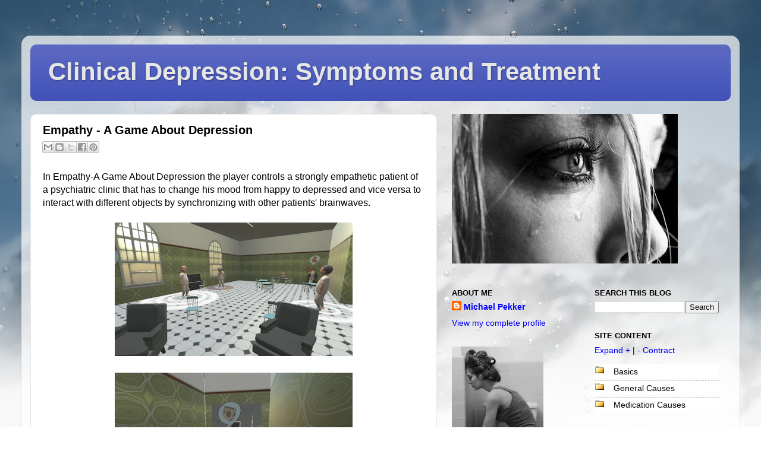

--- FILE ---
content_type: text/html; charset=UTF-8
request_url: https://depressivedisorder.blogspot.com/2017/08/empathy-game-about-depression.html
body_size: 21383
content:
<!DOCTYPE html>
<html class='v2' dir='ltr' xmlns='http://www.w3.org/1999/xhtml' xmlns:b='http://www.google.com/2005/gml/b' xmlns:data='http://www.google.com/2005/gml/data' xmlns:expr='http://www.google.com/2005/gml/expr'>
<head>
<link href='https://www.blogger.com/static/v1/widgets/4128112664-css_bundle_v2.css' rel='stylesheet' type='text/css'/>
<meta content='width=1100' name='viewport'/>
<meta content='text/html; charset=UTF-8' http-equiv='Content-Type'/>
<meta content='blogger' name='generator'/>
<link href='https://depressivedisorder.blogspot.com/favicon.ico' rel='icon' type='image/x-icon'/>
<link href='http://depressivedisorder.blogspot.com/2017/08/empathy-game-about-depression.html' rel='canonical'/>
<link rel="alternate" type="application/atom+xml" title="Clinical Depression: Symptoms and Treatment - Atom" href="https://depressivedisorder.blogspot.com/feeds/posts/default" />
<link rel="alternate" type="application/rss+xml" title="Clinical Depression: Symptoms and Treatment - RSS" href="https://depressivedisorder.blogspot.com/feeds/posts/default?alt=rss" />
<link rel="service.post" type="application/atom+xml" title="Clinical Depression: Symptoms and Treatment - Atom" href="https://www.blogger.com/feeds/7117914696834537995/posts/default" />

<link rel="alternate" type="application/atom+xml" title="Clinical Depression: Symptoms and Treatment - Atom" href="https://depressivedisorder.blogspot.com/feeds/5960920791352821733/comments/default" />
<!--Can't find substitution for tag [blog.ieCssRetrofitLinks]-->
<link href='https://blogger.googleusercontent.com/img/b/R29vZ2xl/AVvXsEgB6KHDKEpbaAhideF_ruN_uG64CAL54tlpphHwZFjmvgOGnUcFtb9QfmGiJr6yYKyOJ1d5PIPF9KalUhNBGZecIwjhVb1NN3rErIGIE3mjto6eEZvnwCDo4z1O9mBhLumVGpt3xFo0iw/s400/21.png' rel='image_src'/>
<meta content='http://depressivedisorder.blogspot.com/2017/08/empathy-game-about-depression.html' property='og:url'/>
<meta content='Empathy - A Game About Depression' property='og:title'/>
<meta content=' In Empathy-A Game About Depression the player controls a strongly empathetic patient of a psychiatric clinic that has to change his mood fr...' property='og:description'/>
<meta content='https://blogger.googleusercontent.com/img/b/R29vZ2xl/AVvXsEgB6KHDKEpbaAhideF_ruN_uG64CAL54tlpphHwZFjmvgOGnUcFtb9QfmGiJr6yYKyOJ1d5PIPF9KalUhNBGZecIwjhVb1NN3rErIGIE3mjto6eEZvnwCDo4z1O9mBhLumVGpt3xFo0iw/w1200-h630-p-k-no-nu/21.png' property='og:image'/>
<title>Empathy - A Game About Depression | Clinical Depression: Symptoms and Treatment</title>
<style id='page-skin-1' type='text/css'><!--
/*-----------------------------------------------
Blogger Template Style
Name:     Picture Window
Designer: Blogger
URL:      www.blogger.com
----------------------------------------------- */
/* Content
----------------------------------------------- */
body {
font: normal normal 16px Arial, Tahoma, Helvetica, FreeSans, sans-serif;
color: #000000;
background: #ffffff url(//themes.googleusercontent.com/image?id=1iJBX-a-hBX2tKaDdERpElPUmvb4r5MDX9lEx06AA-UtZIQCYziZg3PFbmOyt-g2sH8Jo) no-repeat fixed top center /* Credit: Josh Peterson */;
}
html body .region-inner {
min-width: 0;
max-width: 100%;
width: auto;
}
.content-outer {
font-size: 90%;
}
a:link {
text-decoration:none;
color: #0000ff;
}
a:visited {
text-decoration:none;
color: #674ea7;
}
a:hover {
text-decoration:underline;
color: #c27ba0;
}
.content-outer {
background: transparent url(//www.blogblog.com/1kt/transparent/white80.png) repeat scroll top left;
-moz-border-radius: 15px;
-webkit-border-radius: 15px;
-goog-ms-border-radius: 15px;
border-radius: 15px;
-moz-box-shadow: 0 0 3px rgba(0, 0, 0, .15);
-webkit-box-shadow: 0 0 3px rgba(0, 0, 0, .15);
-goog-ms-box-shadow: 0 0 3px rgba(0, 0, 0, .15);
box-shadow: 0 0 3px rgba(0, 0, 0, .15);
margin: 30px auto;
}
.content-inner {
padding: 15px;
}
/* Header
----------------------------------------------- */
.header-outer {
background: #4050b8 url(//www.blogblog.com/1kt/transparent/header_gradient_shade.png) repeat-x scroll top left;
_background-image: none;
color: #e6e6e6;
-moz-border-radius: 10px;
-webkit-border-radius: 10px;
-goog-ms-border-radius: 10px;
border-radius: 10px;
}
.Header img, .Header #header-inner {
-moz-border-radius: 10px;
-webkit-border-radius: 10px;
-goog-ms-border-radius: 10px;
border-radius: 10px;
}
.header-inner .Header .titlewrapper,
.header-inner .Header .descriptionwrapper {
padding-left: 30px;
padding-right: 30px;
}
.Header h1 {
font: normal bold 42px Arial, Tahoma, Helvetica, FreeSans, sans-serif;
text-shadow: 1px 1px 3px rgba(0, 0, 0, 0.3);
}
.Header h1 a {
color: #e6e6e6;
}
.Header .description {
font-size: 130%;
}
/* Tabs
----------------------------------------------- */
.tabs-inner {
margin: .5em 0 0;
padding: 0;
}
.tabs-inner .section {
margin: 0;
}
.tabs-inner .widget ul {
padding: 0;
background: #fcfcfc url(//www.blogblog.com/1kt/transparent/tabs_gradient_shade.png) repeat scroll bottom;
-moz-border-radius: 10px;
-webkit-border-radius: 10px;
-goog-ms-border-radius: 10px;
border-radius: 10px;
}
.tabs-inner .widget li {
border: none;
}
.tabs-inner .widget li a {
display: inline-block;
padding: .5em 1em;
margin-right: 0;
color: #0000ff;
font: normal normal 15px Arial, Tahoma, Helvetica, FreeSans, sans-serif;
-moz-border-radius: 0 0 0 0;
-webkit-border-top-left-radius: 0;
-webkit-border-top-right-radius: 0;
-goog-ms-border-radius: 0 0 0 0;
border-radius: 0 0 0 0;
background: transparent none no-repeat scroll top left;
border-right: 1px solid #d6d6d6;
}
.tabs-inner .widget li:first-child a {
padding-left: 1.25em;
-moz-border-radius-topleft: 10px;
-moz-border-radius-bottomleft: 10px;
-webkit-border-top-left-radius: 10px;
-webkit-border-bottom-left-radius: 10px;
-goog-ms-border-top-left-radius: 10px;
-goog-ms-border-bottom-left-radius: 10px;
border-top-left-radius: 10px;
border-bottom-left-radius: 10px;
}
.tabs-inner .widget li.selected a,
.tabs-inner .widget li a:hover {
position: relative;
z-index: 1;
background: #ffffff url(//www.blogblog.com/1kt/transparent/tabs_gradient_shade.png) repeat scroll bottom;
color: #000000;
-moz-box-shadow: 0 0 0 rgba(0, 0, 0, .15);
-webkit-box-shadow: 0 0 0 rgba(0, 0, 0, .15);
-goog-ms-box-shadow: 0 0 0 rgba(0, 0, 0, .15);
box-shadow: 0 0 0 rgba(0, 0, 0, .15);
}
/* Headings
----------------------------------------------- */
h2 {
font: bold normal 13px Arial, Tahoma, Helvetica, FreeSans, sans-serif;
text-transform: uppercase;
color: #000000;
margin: .5em 0;
}
/* Main
----------------------------------------------- */
.main-outer {
background: transparent none repeat scroll top center;
-moz-border-radius: 0 0 0 0;
-webkit-border-top-left-radius: 0;
-webkit-border-top-right-radius: 0;
-webkit-border-bottom-left-radius: 0;
-webkit-border-bottom-right-radius: 0;
-goog-ms-border-radius: 0 0 0 0;
border-radius: 0 0 0 0;
-moz-box-shadow: 0 0 0 rgba(0, 0, 0, .15);
-webkit-box-shadow: 0 0 0 rgba(0, 0, 0, .15);
-goog-ms-box-shadow: 0 0 0 rgba(0, 0, 0, .15);
box-shadow: 0 0 0 rgba(0, 0, 0, .15);
}
.main-inner {
padding: 15px 5px 20px;
}
.main-inner .column-center-inner {
padding: 0 0;
}
.main-inner .column-left-inner {
padding-left: 0;
}
.main-inner .column-right-inner {
padding-right: 0;
}
/* Posts
----------------------------------------------- */
h3.post-title {
margin: 0;
font: normal bold 20px Arial, Tahoma, Helvetica, FreeSans, sans-serif;
}
.comments h4 {
margin: 1em 0 0;
font: normal bold 20px Arial, Tahoma, Helvetica, FreeSans, sans-serif;
}
.date-header span {
color: #737373;
}
.post-outer {
background-color: #ffffff;
border: solid 1px #e6e6e6;
-moz-border-radius: 10px;
-webkit-border-radius: 10px;
border-radius: 10px;
-goog-ms-border-radius: 10px;
padding: 15px 20px;
margin: 0 -20px 20px;
}
.post-body {
line-height: 1.4;
font-size: 110%;
position: relative;
}
.post-header {
margin: 0 0 1.5em;
color: #aaaaaa;
line-height: 1.6;
}
.post-footer {
margin: .5em 0 0;
color: #aaaaaa;
line-height: 1.6;
}
#blog-pager {
font-size: 140%
}
#comments .comment-author {
padding-top: 1.5em;
border-top: dashed 1px #ccc;
border-top: dashed 1px rgba(128, 128, 128, .5);
background-position: 0 1.5em;
}
#comments .comment-author:first-child {
padding-top: 0;
border-top: none;
}
.avatar-image-container {
margin: .2em 0 0;
}
/* Comments
----------------------------------------------- */
.comments .comments-content .icon.blog-author {
background-repeat: no-repeat;
background-image: url([data-uri]);
}
.comments .comments-content .loadmore a {
border-top: 1px solid #c27ba0;
border-bottom: 1px solid #c27ba0;
}
.comments .continue {
border-top: 2px solid #c27ba0;
}
/* Widgets
----------------------------------------------- */
.widget ul, .widget #ArchiveList ul.flat {
padding: 0;
list-style: none;
}
.widget ul li, .widget #ArchiveList ul.flat li {
border-top: dashed 1px #ccc;
border-top: dashed 1px rgba(128, 128, 128, .5);
}
.widget ul li:first-child, .widget #ArchiveList ul.flat li:first-child {
border-top: none;
}
.widget .post-body ul {
list-style: disc;
}
.widget .post-body ul li {
border: none;
}
/* Footer
----------------------------------------------- */
.footer-outer {
color:#f5f5f5;
background: transparent url(//www.blogblog.com/1kt/transparent/black50.png) repeat scroll top left;
-moz-border-radius: 10px 10px 10px 10px;
-webkit-border-top-left-radius: 10px;
-webkit-border-top-right-radius: 10px;
-webkit-border-bottom-left-radius: 10px;
-webkit-border-bottom-right-radius: 10px;
-goog-ms-border-radius: 10px 10px 10px 10px;
border-radius: 10px 10px 10px 10px;
-moz-box-shadow: 0 0 0 rgba(0, 0, 0, .15);
-webkit-box-shadow: 0 0 0 rgba(0, 0, 0, .15);
-goog-ms-box-shadow: 0 0 0 rgba(0, 0, 0, .15);
box-shadow: 0 0 0 rgba(0, 0, 0, .15);
}
.footer-inner {
padding: 10px 5px 20px;
}
.footer-outer a {
color: #fffcec;
}
.footer-outer a:visited {
color: #d5cfab;
}
.footer-outer a:hover {
color: #ffffff;
}
.footer-outer .widget h2 {
color: #c7c7c7;
}
/* Mobile
----------------------------------------------- */
html body.mobile {
height: auto;
}
html body.mobile {
min-height: 480px;
background-size: 100% auto;
}
.mobile .body-fauxcolumn-outer {
background: transparent none repeat scroll top left;
}
html .mobile .mobile-date-outer, html .mobile .blog-pager {
border-bottom: none;
background: transparent none repeat scroll top center;
margin-bottom: 10px;
}
.mobile .date-outer {
background: transparent none repeat scroll top center;
}
.mobile .header-outer, .mobile .main-outer,
.mobile .post-outer, .mobile .footer-outer {
-moz-border-radius: 0;
-webkit-border-radius: 0;
-goog-ms-border-radius: 0;
border-radius: 0;
}
.mobile .content-outer,
.mobile .main-outer,
.mobile .post-outer {
background: inherit;
border: none;
}
.mobile .content-outer {
font-size: 100%;
}
.mobile-link-button {
background-color: #0000ff;
}
.mobile-link-button a:link, .mobile-link-button a:visited {
color: #ffffff;
}
.mobile-index-contents {
color: #000000;
}
.mobile .tabs-inner .PageList .widget-content {
background: #ffffff url(//www.blogblog.com/1kt/transparent/tabs_gradient_shade.png) repeat scroll bottom;
color: #000000;
}
.mobile .tabs-inner .PageList .widget-content .pagelist-arrow {
border-left: 1px solid #d6d6d6;
}

--></style>
<style id='template-skin-1' type='text/css'><!--
body {
min-width: 1208px;
}
.content-outer, .content-fauxcolumn-outer, .region-inner {
min-width: 1208px;
max-width: 1208px;
_width: 1208px;
}
.main-inner .columns {
padding-left: 0;
padding-right: 494px;
}
.main-inner .fauxcolumn-center-outer {
left: 0;
right: 494px;
/* IE6 does not respect left and right together */
_width: expression(this.parentNode.offsetWidth -
parseInt("0") -
parseInt("494px") + 'px');
}
.main-inner .fauxcolumn-left-outer {
width: 0;
}
.main-inner .fauxcolumn-right-outer {
width: 494px;
}
.main-inner .column-left-outer {
width: 0;
right: 100%;
margin-left: -0;
}
.main-inner .column-right-outer {
width: 494px;
margin-right: -494px;
}
#layout {
min-width: 0;
}
#layout .content-outer {
min-width: 0;
width: 800px;
}
#layout .region-inner {
min-width: 0;
width: auto;
}
--></style>
<link href='https://www.blogger.com/dyn-css/authorization.css?targetBlogID=7117914696834537995&amp;zx=3513626f-dd38-4b9e-ae29-46e55d0236e5' media='none' onload='if(media!=&#39;all&#39;)media=&#39;all&#39;' rel='stylesheet'/><noscript><link href='https://www.blogger.com/dyn-css/authorization.css?targetBlogID=7117914696834537995&amp;zx=3513626f-dd38-4b9e-ae29-46e55d0236e5' rel='stylesheet'/></noscript>
<meta name='google-adsense-platform-account' content='ca-host-pub-1556223355139109'/>
<meta name='google-adsense-platform-domain' content='blogspot.com'/>

<!-- data-ad-client=ca-pub-7870779361647457 -->

</head>
<body class='loading variant-shade'>
<div class='navbar no-items section' id='navbar' name='Navbar'>
</div>
<div class='body-fauxcolumns'>
<div class='fauxcolumn-outer body-fauxcolumn-outer'>
<div class='cap-top'>
<div class='cap-left'></div>
<div class='cap-right'></div>
</div>
<div class='fauxborder-left'>
<div class='fauxborder-right'></div>
<div class='fauxcolumn-inner'>
</div>
</div>
<div class='cap-bottom'>
<div class='cap-left'></div>
<div class='cap-right'></div>
</div>
</div>
</div>
<div class='content'>
<div class='content-fauxcolumns'>
<div class='fauxcolumn-outer content-fauxcolumn-outer'>
<div class='cap-top'>
<div class='cap-left'></div>
<div class='cap-right'></div>
</div>
<div class='fauxborder-left'>
<div class='fauxborder-right'></div>
<div class='fauxcolumn-inner'>
</div>
</div>
<div class='cap-bottom'>
<div class='cap-left'></div>
<div class='cap-right'></div>
</div>
</div>
</div>
<div class='content-outer'>
<div class='content-cap-top cap-top'>
<div class='cap-left'></div>
<div class='cap-right'></div>
</div>
<div class='fauxborder-left content-fauxborder-left'>
<div class='fauxborder-right content-fauxborder-right'></div>
<div class='content-inner'>
<header>
<div class='header-outer'>
<div class='header-cap-top cap-top'>
<div class='cap-left'></div>
<div class='cap-right'></div>
</div>
<div class='fauxborder-left header-fauxborder-left'>
<div class='fauxborder-right header-fauxborder-right'></div>
<div class='region-inner header-inner'>
<div class='header section' id='header' name='Header'><div class='widget Header' data-version='1' id='Header1'>
<div id='header-inner'>
<div class='titlewrapper'>
<h1 class='title'>
<a href='https://depressivedisorder.blogspot.com/'>
Clinical Depression: Symptoms and Treatment
</a>
</h1>
</div>
<div class='descriptionwrapper'>
<p class='description'><span>
</span></p>
</div>
</div>
</div></div>
</div>
</div>
<div class='header-cap-bottom cap-bottom'>
<div class='cap-left'></div>
<div class='cap-right'></div>
</div>
</div>
</header>
<div class='tabs-outer'>
<div class='tabs-cap-top cap-top'>
<div class='cap-left'></div>
<div class='cap-right'></div>
</div>
<div class='fauxborder-left tabs-fauxborder-left'>
<div class='fauxborder-right tabs-fauxborder-right'></div>
<div class='region-inner tabs-inner'>
<div class='tabs no-items section' id='crosscol' name='Cross-Column'></div>
<div class='tabs no-items section' id='crosscol-overflow' name='Cross-Column 2'></div>
</div>
</div>
<div class='tabs-cap-bottom cap-bottom'>
<div class='cap-left'></div>
<div class='cap-right'></div>
</div>
</div>
<div class='main-outer'>
<div class='main-cap-top cap-top'>
<div class='cap-left'></div>
<div class='cap-right'></div>
</div>
<div class='fauxborder-left main-fauxborder-left'>
<div class='fauxborder-right main-fauxborder-right'></div>
<div class='region-inner main-inner'>
<div class='columns fauxcolumns'>
<div class='fauxcolumn-outer fauxcolumn-center-outer'>
<div class='cap-top'>
<div class='cap-left'></div>
<div class='cap-right'></div>
</div>
<div class='fauxborder-left'>
<div class='fauxborder-right'></div>
<div class='fauxcolumn-inner'>
</div>
</div>
<div class='cap-bottom'>
<div class='cap-left'></div>
<div class='cap-right'></div>
</div>
</div>
<div class='fauxcolumn-outer fauxcolumn-left-outer'>
<div class='cap-top'>
<div class='cap-left'></div>
<div class='cap-right'></div>
</div>
<div class='fauxborder-left'>
<div class='fauxborder-right'></div>
<div class='fauxcolumn-inner'>
</div>
</div>
<div class='cap-bottom'>
<div class='cap-left'></div>
<div class='cap-right'></div>
</div>
</div>
<div class='fauxcolumn-outer fauxcolumn-right-outer'>
<div class='cap-top'>
<div class='cap-left'></div>
<div class='cap-right'></div>
</div>
<div class='fauxborder-left'>
<div class='fauxborder-right'></div>
<div class='fauxcolumn-inner'>
</div>
</div>
<div class='cap-bottom'>
<div class='cap-left'></div>
<div class='cap-right'></div>
</div>
</div>
<!-- corrects IE6 width calculation -->
<div class='columns-inner'>
<div class='column-center-outer'>
<div class='column-center-inner'>
<div class='main section' id='main' name='Main'><div class='widget Blog' data-version='1' id='Blog1'>
<div class='blog-posts hfeed'>

          <div class="date-outer">
        

          <div class="date-posts">
        
<div class='post-outer'>
<div class='post hentry' itemprop='blogPost' itemscope='itemscope' itemtype='http://schema.org/BlogPosting'>
<meta content='https://blogger.googleusercontent.com/img/b/R29vZ2xl/AVvXsEgB6KHDKEpbaAhideF_ruN_uG64CAL54tlpphHwZFjmvgOGnUcFtb9QfmGiJr6yYKyOJ1d5PIPF9KalUhNBGZecIwjhVb1NN3rErIGIE3mjto6eEZvnwCDo4z1O9mBhLumVGpt3xFo0iw/s400/21.png' itemprop='image_url'/>
<meta content='7117914696834537995' itemprop='blogId'/>
<meta content='5960920791352821733' itemprop='postId'/>
<a name='5960920791352821733'></a>
<h3 class='post-title entry-title' itemprop='name'>
Empathy - A Game About Depression
</h3>
<div class='post-header'>
<div class='post-header-line-1'><div class='post-share-buttons goog-inline-block'>
<a class='goog-inline-block share-button sb-email' href='https://www.blogger.com/share-post.g?blogID=7117914696834537995&postID=5960920791352821733&target=email' target='_blank' title='Email This'><span class='share-button-link-text'>Email This</span></a><a class='goog-inline-block share-button sb-blog' href='https://www.blogger.com/share-post.g?blogID=7117914696834537995&postID=5960920791352821733&target=blog' onclick='window.open(this.href, "_blank", "height=270,width=475"); return false;' target='_blank' title='BlogThis!'><span class='share-button-link-text'>BlogThis!</span></a><a class='goog-inline-block share-button sb-twitter' href='https://www.blogger.com/share-post.g?blogID=7117914696834537995&postID=5960920791352821733&target=twitter' target='_blank' title='Share to X'><span class='share-button-link-text'>Share to X</span></a><a class='goog-inline-block share-button sb-facebook' href='https://www.blogger.com/share-post.g?blogID=7117914696834537995&postID=5960920791352821733&target=facebook' onclick='window.open(this.href, "_blank", "height=430,width=640"); return false;' target='_blank' title='Share to Facebook'><span class='share-button-link-text'>Share to Facebook</span></a><a class='goog-inline-block share-button sb-pinterest' href='https://www.blogger.com/share-post.g?blogID=7117914696834537995&postID=5960920791352821733&target=pinterest' target='_blank' title='Share to Pinterest'><span class='share-button-link-text'>Share to Pinterest</span></a>
</div>
</div>
</div>
<div class='post-body entry-content' id='post-body-5960920791352821733' itemprop='description articleBody'>
<div class="MsoNoSpacing">
In Empathy-A Game About Depression the player controls a
strongly empathetic patient of a psychiatric clinic that has to change his mood
from happy to depressed and vice versa to interact with different objects by synchronizing
with other patients' brainwaves.<o:p></o:p></div>
<div class="MsoNoSpacing">
<br /></div>
<div class="separator" style="clear: both; text-align: center;">
<a href="https://blogger.googleusercontent.com/img/b/R29vZ2xl/AVvXsEgB6KHDKEpbaAhideF_ruN_uG64CAL54tlpphHwZFjmvgOGnUcFtb9QfmGiJr6yYKyOJ1d5PIPF9KalUhNBGZecIwjhVb1NN3rErIGIE3mjto6eEZvnwCDo4z1O9mBhLumVGpt3xFo0iw/s1600/21.png" imageanchor="1" style="margin-left: 1em; margin-right: 1em;"><img border="0" data-original-height="447" data-original-width="794" height="225" src="https://blogger.googleusercontent.com/img/b/R29vZ2xl/AVvXsEgB6KHDKEpbaAhideF_ruN_uG64CAL54tlpphHwZFjmvgOGnUcFtb9QfmGiJr6yYKyOJ1d5PIPF9KalUhNBGZecIwjhVb1NN3rErIGIE3mjto6eEZvnwCDo4z1O9mBhLumVGpt3xFo0iw/s400/21.png" width="400" /></a></div>
<br />
<div class="separator" style="clear: both; text-align: center;">
<a href="https://blogger.googleusercontent.com/img/b/R29vZ2xl/AVvXsEgBFK6YiCpE7-JqAWpD4EqP1m_u4lVuPpHVuyLfzmbjfCZq9ESGF2kpFbted3xPe423ph4VOr1eoQaBOUC0ku8oaq5dA-rf3wXgkZBBbikPr0I7nsd8NlUe6A04gZo6i1BSYYWiNy3Osw/s1600/22.png" imageanchor="1" style="margin-left: 1em; margin-right: 1em;"><img border="0" data-original-height="405" data-original-width="796" height="202" src="https://blogger.googleusercontent.com/img/b/R29vZ2xl/AVvXsEgBFK6YiCpE7-JqAWpD4EqP1m_u4lVuPpHVuyLfzmbjfCZq9ESGF2kpFbted3xPe423ph4VOr1eoQaBOUC0ku8oaq5dA-rf3wXgkZBBbikPr0I7nsd8NlUe6A04gZo6i1BSYYWiNy3Osw/s400/22.png" width="400" /></a></div>
<br />
<div class="separator" style="clear: both; text-align: center;">
<a href="https://blogger.googleusercontent.com/img/b/R29vZ2xl/AVvXsEgV6ap57KI3Xg5XkHsQq5MIP5wBVZYQdRKrRJktq7wdlN_P_xpbr6KvbZO0B2upSHs4VrnU-UumC2g4KnRtgrhaPlQTkvS0-D42Qm8AslyfFTXZfoyA91xSsNZcXIjRHo4Lp9WLOwMRJg/s1600/23.png" imageanchor="1" style="margin-left: 1em; margin-right: 1em;"><img border="0" data-original-height="216" data-original-width="354" height="243" src="https://blogger.googleusercontent.com/img/b/R29vZ2xl/AVvXsEgV6ap57KI3Xg5XkHsQq5MIP5wBVZYQdRKrRJktq7wdlN_P_xpbr6KvbZO0B2upSHs4VrnU-UumC2g4KnRtgrhaPlQTkvS0-D42Qm8AslyfFTXZfoyA91xSsNZcXIjRHo4Lp9WLOwMRJg/s400/23.png" width="400" /></a></div>
<o:p></o:p><br />
<div class="MsoNoSpacing">
<br /></div>
<div class="MsoNoSpacing">
Jam Site: Turin<o:p></o:p></div>
<div class="MsoNoSpacing">
Jam Year: 2017<o:p></o:p></div>
<div class="MsoNoSpacing">
Platforms: MS Windows<o:p></o:p></div>
<div class="MsoNoSpacing">
<br /></div>
<div class="MsoNoSpacing">
The Global Game Jam (GGJ) is the world's largest game jam
event (game creation) taking place around the world at physical locations.
Think of it as a hackathon focused on game development. It is the growth of an
idea that in today&#8217;s heavily connected world, we could come together, be
creative, share experiences and express ourselves in a multitude of ways using
video games &#8211; it is very universal. The weekend stirs a global creative buzz in
games, while at the same time exploring the process of development, be it
programming, iterative design, narrative exploration or artistic expression. It
is all condensed into a 48-hour development cycle. The GGJ encourages people
with all kinds of backgrounds to participate and contribute to this global
spread of game development and creativity.<o:p></o:p></div>
<div class="MsoNoSpacing">
<br /></div>
<div class="MsoNoSpacing">
Website: <a href="http://globalgamejam.org/2017/games/empathy-game-about-depression">http://globalgamejam.org/2017/games/empathy-game-about-depression</a></div>
<br />
<div class="MsoNoSpacing">
<br /></div>
<div class="MsoNoSpacing">
Direct download: <a href="https://ggj.s3.amazonaws.com/games/2017/01/22/1747/empathy_build.zip">https://ggj.s3.amazonaws.com/games/2017/01/22/1747/empathy_build.zip</a><o:p></o:p></div>
<div style='clear: both;'></div>
</div>
<div class='post-footer'>
<div class='post-footer-line post-footer-line-1'><span class='post-icons'>
<span class='item-control blog-admin pid-549267776'>
<a href='https://www.blogger.com/post-edit.g?blogID=7117914696834537995&postID=5960920791352821733&from=pencil' title='Edit Post'>
<img alt='' class='icon-action' height='18' src='https://resources.blogblog.com/img/icon18_edit_allbkg.gif' width='18'/>
</a>
</span>
</span>
</div>
<div class='post-footer-line post-footer-line-2'></div>
<div class='post-footer-line post-footer-line-3'></div>
</div>
</div>
<div class='comments' id='comments'>
<a name='comments'></a>
</div>
</div>

        </div></div>
      
</div>
<div class='blog-pager' id='blog-pager'>
<span id='blog-pager-newer-link'>
<a class='blog-pager-newer-link' href='https://depressivedisorder.blogspot.com/2017/10/powerful-natural-anti-depressant-called-saffron.html' id='Blog1_blog-pager-newer-link' title='Newer Post'>Newer Post</a>
</span>
<span id='blog-pager-older-link'>
<a class='blog-pager-older-link' href='https://depressivedisorder.blogspot.com/2017/06/project-evo-game-to-fight-depression.html' id='Blog1_blog-pager-older-link' title='Older Post'>Older Post</a>
</span>
<a class='home-link' href='https://depressivedisorder.blogspot.com/'>Home</a>
</div>
<div class='clear'></div>
<div class='post-feeds'>
</div>
</div><div class='widget HTML' data-version='1' id='HTML3'>
<h2 class='title'>LinkWithin</h2>
<div class='widget-content'>
<script>
var linkwithin_site_id = 451213;
</script>
<script src="//www.linkwithin.com/widget.js"></script>
<a href="http://www.linkwithin.com/"><img src="https://lh3.googleusercontent.com/blogger_img_proxy/AEn0k_s66rAn-ik-QcibMKo2Kz4g5akwPxbPZiGwAZ88IA6UcSH9d67z-s0ZA9Dx-PaewYB86wtfyZ0LRcelMntXe3Rr0x1sdlIp=s0-d" alt="Related Posts Plugin for WordPress, Blogger..." style="border: 0"></a>
</div>
<div class='clear'></div>
</div></div>
</div>
</div>
<div class='column-left-outer'>
<div class='column-left-inner'>
<aside>
</aside>
</div>
</div>
<div class='column-right-outer'>
<div class='column-right-inner'>
<aside>
<div class='sidebar section' id='sidebar-right-1'><div class='widget Image' data-version='1' id='Image2'>
<div class='widget-content'>
<img alt='' height='252' id='Image2_img' src='https://blogger.googleusercontent.com/img/b/R29vZ2xl/AVvXsEiRD5cNc9iZ_tTbmFc8mHxiFfTq8EfUgmPClKvZs7LTaLaZcOX519L-vjabvgmSOV3f0dYOd1LpI9t_CycysWJDb-pZ7YXb9je-MPa7rXyCR25CZRYsPQ6t3KtXoI3RDW0sbEdyVJFQvA/s380/c828d2d8bd77.jpg' width='380'/>
<br/>
</div>
<div class='clear'></div>
</div></div>
<table border='0' cellpadding='0' cellspacing='0' class='section-columns columns-2'>
<tbody>
<tr>
<td class='first columns-cell'>
<div class='sidebar section' id='sidebar-right-2-1'><div class='widget Profile' data-version='1' id='Profile2'>
<h2>About Me</h2>
<div class='widget-content'>
<dl class='profile-datablock'>
<dt class='profile-data'>
<a class='profile-name-link g-profile' href='https://www.blogger.com/profile/00719697048984156330' rel='author' style='background-image: url(//www.blogger.com/img/logo-16.png);'>
Michael Pekker
</a>
</dt>
</dl>
<a class='profile-link' href='https://www.blogger.com/profile/00719697048984156330' rel='author'>View my complete profile</a>
<div class='clear'></div>
</div>
</div><div class='widget Image' data-version='1' id='Image5'>
<div class='widget-content'>
<img alt='' height='205' id='Image5_img' src='https://blogger.googleusercontent.com/img/b/R29vZ2xl/AVvXsEjoJ9h4cn45KsJ0qPbgVIn3vEj6RzgSFppSlTYXDuYeocjwfGFNNQXb1jh3QwGqGJAUOVZiG2yhKKWUhFVh6WEDYExHXZfksEX1rM8IC9KKqmyi-v6H6g4oDbqi6MhUaRdW2fbTg3099A/s205/13.jpg' width='154'/>
<br/>
</div>
<div class='clear'></div>
</div><div class='widget AdSense' data-version='1' id='AdSense2'>
<div class='widget-content'>
<script type="text/javascript"><!--
google_ad_client = "ca-pub-7870779361647457";
google_ad_host = "ca-host-pub-1556223355139109";
google_ad_host_channel = "L0001";
/* depressivedisorder_sidebar-right-2-1_AdSense2_160x600_as */
google_ad_slot = "7492312699";
google_ad_width = 160;
google_ad_height = 600;
//-->
</script>
<script type="text/javascript"
src="//pagead2.googlesyndication.com/pagead/show_ads.js">
</script>
<div class='clear'></div>
</div>
</div><div class='widget Image' data-version='1' id='Image3'>
<div class='widget-content'>
<img alt='' height='205' id='Image3_img' src='https://blogger.googleusercontent.com/img/b/R29vZ2xl/AVvXsEgsGSpRSWDOmDomE9PCEdn2omAYDGS4wz5qK7FEBFOjIaVKoRswOhv6Pip2BGVqroWc2JJz-OWIH1Dyj2IIFoKI3-Ww4dvTTEtLAkBDCDEzd9JNtVLp6p8xGxA1F08L5afeKXfLFkQIZA/s205/16.jpg' width='154'/>
<br/>
</div>
<div class='clear'></div>
</div><div class='widget Image' data-version='1' id='Image4'>
<div class='widget-content'>
<img alt='' height='205' id='Image4_img' src='https://blogger.googleusercontent.com/img/b/R29vZ2xl/AVvXsEgwfeiEIlH0KNqgASbD8dRcgZkgrdiJmfLYPIfMLxybg0NB84SaTJA4m-g3WrSkYIlN66MwNZvRZ78r9QVyDq1e1cY7Mts7SC0Unxd2krddIt08AlnNqi9AfhRg0o3gC61ZWiuXJboXhQ/s205/15.jpg' width='154'/>
<br/>
</div>
<div class='clear'></div>
</div><div class='widget AdSense' data-version='1' id='AdSense3'>
<div class='widget-content'>
<script type="text/javascript"><!--
google_ad_client = "ca-pub-7870779361647457";
google_ad_host = "ca-host-pub-1556223355139109";
google_ad_host_channel = "L0001";
/* depressivedisorder_sidebar-right-2-1_AdSense3_160x600_as */
google_ad_slot = "8969045899";
google_ad_width = 160;
google_ad_height = 600;
//-->
</script>
<script type="text/javascript"
src="//pagead2.googlesyndication.com/pagead/show_ads.js">
</script>
<div class='clear'></div>
</div>
</div><div class='widget Image' data-version='1' id='Image6'>
<div class='widget-content'>
<img alt='' height='205' id='Image6_img' src='https://blogger.googleusercontent.com/img/b/R29vZ2xl/AVvXsEgA2vfQxhQUDWEYK3OUlEiKmzQd4xf_CILSBZbc72pgY1etLaIgygAHMV1q-dbaJCTUXx9JZS6WYv3Cx8FYAHrp8sEZZ5l-0X3Few7OoPb_hKj7qSrYWd_r2xTyx_j_BrhmPxfXSryAWg/s205/11.jpg' width='154'/>
<br/>
</div>
<div class='clear'></div>
</div><div class='widget AdSense' data-version='1' id='AdSense1'>
<div class='widget-content'>
<script type="text/javascript"><!--
google_ad_client = "ca-pub-7870779361647457";
google_ad_host = "ca-host-pub-1556223355139109";
google_ad_host_channel = "L0001";
/* depressivedisorder_sidebar-right-2-1_AdSense1_160x600_as */
google_ad_slot = "1445779092";
google_ad_width = 160;
google_ad_height = 600;
//-->
</script>
<script type="text/javascript"
src="//pagead2.googlesyndication.com/pagead/show_ads.js">
</script>
<div class='clear'></div>
</div>
</div><div class='widget Image' data-version='1' id='Image7'>
<div class='widget-content'>
<img alt='' height='205' id='Image7_img' src='https://blogger.googleusercontent.com/img/b/R29vZ2xl/AVvXsEiK1gIww4zgz_JBNYT5b41vdZ-HuJ_T_mUEWFvLe_NjdZp223eeTqA9R_Bf3P9C-Wuhc02YE9D5cb_IDXsLe62l3WcyULbYSPW9kTW666MD2F9v3lBdDvgLUG216hJHD38kYmGglhBdMQ/s205/12.jpg' width='154'/>
<br/>
</div>
<div class='clear'></div>
</div></div>
</td>
<td class='columns-cell'>
<div class='sidebar section' id='sidebar-right-2-2'><div class='widget BlogSearch' data-version='1' id='BlogSearch1'>
<h2 class='title'>Search This Blog</h2>
<div class='widget-content'>
<div id='BlogSearch1_form'>
<form action='https://depressivedisorder.blogspot.com/search' class='gsc-search-box' target='_top'>
<table cellpadding='0' cellspacing='0' class='gsc-search-box'>
<tbody>
<tr>
<td class='gsc-input'>
<input autocomplete='off' class='gsc-input' name='q' size='10' title='search' type='text' value=''/>
</td>
<td class='gsc-search-button'>
<input class='gsc-search-button' title='search' type='submit' value='Search'/>
</td>
</tr>
</tbody>
</table>
</form>
</div>
</div>
<div class='clear'></div>
</div><div class='widget HTML' data-version='1' id='HTML1'>
<h2 class='title'>Site Content</h2>
<div class='widget-content'>
<style> 
.treeview ul{ 
margin: 0px; 
padding: 0; 
}
.treeview li{ 
background: white url(//4.bp.blogspot.com/-f4QzW6d76aU/Tn9IBB_6TjI/AAAAAAAAFKY/VYsHOUIj1YY/s400/list.gif) no-repeat 0px 3px; 
list-style-type: none; 
padding-left: 32px; 
margin-bottom: 3px; 
}
.treeview li.submenu{ 
background: white url(//1.bp.blogspot.com/-G-iMIGNRlSA/Tn9IA-OsMbI/AAAAAAAAFKQ/gFiUd148Gg8/s400/closed.gif) no-repeat  0px 3px; 
cursor: hand !important; 
cursor: pointer !important; 
}

.treeview li.submenu ul{ 
display: none; 
}
.treeview .submenu ul li{ 
cursor: default; 
} 
</style>

<script type="text/javascript" > 
var persisteduls=new Object() 
var ddtreemenu=new Object()
ddtreemenu.closefolder="http://1.bp.blogspot.com/-G-iMIGNRlSA/Tn9IA-OsMbI/AAAAAAAAFKQ/gFiUd148Gg8/s400/closed.gif" //set image path to "closed" folder image 
ddtreemenu.openfolder="http://1.bp.blogspot.com/-2W6GYBm14zE/Tn9IA5eESXI/AAAAAAAAFKI/YgXt-Vergv0/s400/open.gif" //set image path to "open" folder image
//////////No need to edit beyond here///////////////////////////
ddtreemenu.createTree=function(treeid, enablepersist, persistdays){ 
var ultags=document.getElementById(treeid).getElementsByTagName("ul") 
if (typeof persisteduls[treeid]=="undefined") 
persisteduls[treeid]=(enablepersist==true && ddtreemenu.getCookie(treeid)!="")? ddtreemenu.getCookie(treeid).split(",") : "" 
for (var i=0; i<ultags.length; i++) 
ddtreemenu.buildSubTree(treeid, ultags[i], i) 
if (enablepersist==true){ //if enable persist feature 
var durationdays=(typeof persistdays=="undefined")? 1 : parseInt(persistdays) 
ddtreemenu.dotask(window, function(){ddtreemenu.rememberstate(treeid, durationdays)}, "unload") //save opened UL indexes on body unload 
} 
}
ddtreemenu.buildSubTree=function(treeid, ulelement, index){ 
ulelement.parentNode.className="submenu" 
if (typeof persisteduls[treeid]=="object"){ //if cookie exists (persisteduls[treeid] is an array versus "" string) 
if (ddtreemenu.searcharray(persisteduls[treeid], index)){ 
ulelement.setAttribute("rel", "open") 
ulelement.style.display="block" 
ulelement.parentNode.style.backgroundImage="url("+ddtreemenu.openfolder+")" 
} 
else 
ulelement.setAttribute("rel", "closed") 
} //end cookie persist code 
else if (ulelement.getAttribute("rel")==null || ulelement.getAttribute("rel")==false) //if no cookie and UL has NO rel attribute explicted added by user 
ulelement.setAttribute("rel", "closed") 
else if (ulelement.getAttribute("rel")=="open") //else if no cookie and this UL has an explicit rel value of "open" 
ddtreemenu.expandSubTree(treeid, ulelement) //expand this UL plus all parent ULs (so the most inner UL is revealed!) 
ulelement.parentNode.onclick=function(e){ 
var submenu=this.getElementsByTagName("ul")[0] 
if (submenu.getAttribute("rel")=="closed"){ 
submenu.style.display="block" 
submenu.setAttribute("rel", "open") 
ulelement.parentNode.style.backgroundImage="url("+ddtreemenu.openfolder+")" 
} 
else if (submenu.getAttribute("rel")=="open"){ 
submenu.style.display="none" 
submenu.setAttribute("rel", "closed") 
ulelement.parentNode.style.backgroundImage="url("+ddtreemenu.closefolder+")" 
} 
ddtreemenu.preventpropagate(e) 
} 
ulelement.onclick=function(e){ 
ddtreemenu.preventpropagate(e) 
} 
}
ddtreemenu.expandSubTree=function(treeid, ulelement){ //expand a UL element and any of its parent ULs 
var rootnode=document.getElementById(treeid) 
var currentnode=ulelement 
currentnode.style.display="block" 
currentnode.parentNode.style.backgroundImage="url("+ddtreemenu.openfolder+")" 
while (currentnode!=rootnode){ 
if (currentnode.tagName=="UL"){ //if parent node is a UL, expand it too 
currentnode.style.display="block" 
currentnode.setAttribute("rel", "open") //indicate it's open 
currentnode.parentNode.style.backgroundImage="url("+ddtreemenu.openfolder+")" 
} 
currentnode=currentnode.parentNode 
} 
}
ddtreemenu.flatten=function(treeid, action){ //expand or contract all UL elements 
var ultags=document.getElementById(treeid).getElementsByTagName("ul") 
for (var i=0; i<ultags.length; i++){ 
ultags[i].style.display=(action=="expand")? "block" : "none" 
var relvalue=(action=="expand")? "open" : "closed" 
ultags[i].setAttribute("rel", relvalue) 
ultags[i].parentNode.style.backgroundImage=(action=="expand")? "url("+ddtreemenu.openfolder+")" : "url("+ddtreemenu.closefolder+")" 
} 
}
ddtreemenu.rememberstate=function(treeid, durationdays){ //store index of opened ULs relative to other ULs in Tree into cookie 
var ultags=document.getElementById(treeid).getElementsByTagName("ul") 
var openuls=new Array() 
for (var i=0; i<ultags.length; i++){ 
if (ultags[i].getAttribute("rel")=="open") 
openuls[openuls.length]=i //save the index of the opened UL (relative to the entire list of ULs) as an array element 
} 
if (openuls.length==0) //if there are no opened ULs to save/persist 
openuls[0]="none open" //set array value to string to simply indicate all ULs should persist with state being closed 
ddtreemenu.setCookie(treeid, openuls.join(","), durationdays) //populate cookie with value treeid=1,2,3 etc (where 1,2... are the indexes of the opened ULs) 
}
////A few utility functions below//////////////////////
ddtreemenu.getCookie=function(Name){ //get cookie value 
var re=new RegExp(Name+"=[^;]+", "i"); //construct RE to search for target name/value pair
if (document.cookie.match(re)) //if cookie found 
return document.cookie.match(re)[0].split("=")[1] //return its value 
return "" 
}
ddtreemenu.setCookie=function(name, value, days){ //set cookei value 
var expireDate = new Date() 
//set "expstring" to either future or past date, to set or delete cookie, respectively 
var expstring=expireDate.setDate(expireDate.getDate()+parseInt(days)) 
document.cookie = name+"="+value+"; expires="+expireDate.toGMTString()+"; path=/"; 
}
ddtreemenu.searcharray=function(thearray, value){ //searches an array for the entered value. If found, delete value from array 
var isfound=false 
for (var i=0; i<thearray.length; i++){ 
if (thearray[i]==value){ 
isfound=true 
thearray.shift() //delete this element from array for efficiency sake 
break 
} 
} 
return isfound 
}
ddtreemenu.preventpropagate=function(e){ //prevent action from bubbling upwards 
if (typeof e!="undefined") 
e.stopPropagation() 
else 
event.cancelBubble=true 
}
ddtreemenu.dotask=function(target, functionref, tasktype){ //assign a function to execute to an event handler (ie: onunload) 
var tasktype=(window.addEventListener)? tasktype : "on"+tasktype 
if (target.addEventListener) 
target.addEventListener(tasktype, functionref, false) 
else if (target.attachEvent) 
target.attachEvent(tasktype, functionref) 
}
</script>
 
 
<a href="javascript:ddtreemenu.flatten('treemenu1', 'expand')">Expand  +</a> | <a href="javascript:ddtreemenu.flatten('treemenu1', 'contact')">- Contract</a> 
<p></p> 
<ul id="treemenu1" class="treeview"> 


<li>Basics 
    <ul> 
    <li><a href="http://depressivedisorder.blogspot.com/2009/05/what-is-depression.html">What is Depression?</a></li> 
    <li><a href="http://depressivedisorder.blogspot.com/2011/05/history-of-research-on-clinical.html">Ancient Views</a></li> 
    <li><a href="http://depressivedisorder.blogspot.com/2009/11/historical-retrospectives-of-depressive.html">Modern Approach</a></li> 
    <li><a href="http://depressivedisorder.blogspot.com/2014/06/what-do-we-know-about-mental-diseases.html">What do we know?</a></li> 

    <li><a href="http://depressivedisorder.blogspot.com/2010/06/robert-sapolsky-lecture-on-depression.html">Video Presentation</a></li> 
    <li><a href="http://depressivedisorder.blogspot.com/2010/11/difficulties-for-depression-recognition.html">Primary Care</a></li> 
    <li><a href="http://depressivedisorder.blogspot.com/2011/06/depression-in-different-cultures-is-it.html">Depression and Culture</a></li> 
    <li><a href="http://depressivedisorder.blogspot.com/2015/01/changes-in-dsm-5-which-affect-mood-disorders.html">DSM-5 Changes</a></li> 
    <li><a href="https://depressivedisorder.blogspot.com/2025/02/dsm-5-tr-depression.html">DSM-5-TR Changes</a></li> 


    </ul> 
</li> 

<li>General Causes 
    <ul> 
    <li><a href="http://depressivedisorder.blogspot.com/2009/05/main-causes-of-depression.html">Overview</a></li> 
    <li><a href="http://depressivedisorder.blogspot.com/2009/05/social-causes-of-depression.html">Social Causes</a></li>
    <li><a href="https://depressivedisorder.blogspot.com/2025/01/cultural-roots-depression.html">Cultural Roots</a></li> 
    <li><a href="http://depressivedisorder.blogspot.com/2015/08/thin-air-and-high-altitudes-cause-depression-suicide.html">Location - Altitude</a></li> 
    <li><a href="http://depressivedisorder.blogspot.com/2010/11/childhood-abuse-and-clinical-depression.html">Child Abuse</a></li> 
    <li><a href="https://depressivedisorder.blogspot.com/2025/07/school-bullying.html">School Bullying</a></li> 

    <li><a href="http://depressivedisorder.blogspot.com/2013/01/early-sex-teens-causes-depression-suicide.html">Teen Sex</a></li> 
    <li><a href="http://depressivedisorder.blogspot.com/2009/06/genetic-causes-of-depression.html">Genetic Causes</a></li> 
    <li><a href="http://depressivedisorder.blogspot.com/2012/12/depression-differences-in-men-and-women.html">Gender Causes-1</a></li> 
    <li><a href="http://depressivedisorder.blogspot.com/2009/06/causes-of-gender-differences-in.html">Gender Causes-2</a></li> 
    <li><a href="http://depressivedisorder.blogspot.com/2009/06/individual-personality-and-depression.html">Personality Causes</a></li> 
    <li><a href="http://depressivedisorder.blogspot.com/2013/04/narcissism-and-depression.html">Narcissism</a></li> 
    <li><a href="http://depressivedisorder.blogspot.com/2013/09/perfectionism-and-depression.html">Perfectionism</a></li> 
    <li><a href="http://depressivedisorder.blogspot.com/2017/03/low-emotional-intelligence-and-depression.html">Emotional Intelligence</a></li> 
    <li><a href="http://depressivedisorder.blogspot.com/2011/04/how-does-chronic-stress-lead-to.html">Stress</a></li> 
    <li><a href="https://depressivedisorder.blogspot.com/2025/08/decision-fatigue.html">Decision Fatigue</a></li> 
    <li><a href="http://depressivedisorder.blogspot.com/2017/01/poor-sleeping-habits-may-trigger-depression.html">Poor Sleep</a></li> 

    <li><a href="http://depressivedisorder.blogspot.com/2013/02/emotional-abuse-leads-to-depression.html">Emotional Abuse</a></li> 
    <li><a href="http://depressivedisorder.blogspot.com/2011/05/parenting-causes-high-stress-and.html">Parenting</a></li> 
    <li><a href="http://depressivedisorder.blogspot.com/2016/01/link-between-parents-age-and-depression-in-kids.html">Parents&#8217; Age</a></li> 

    <li><a href="http://depressivedisorder.blogspot.com/2012/08/stress-and-long-hours-at-work-double.html">Job Related</a></li> 
    <li><a href="http://depressivedisorder.blogspot.com/2009/06/nutrition-causing-depression-and.html">Nutrition Causes</a></li> 
    <li><a href="https://depressivedisorder.blogspot.com/2024/07/gut-brain-axis-theory-on-depression.html">Gut-Brain Axis Theory</a></li> 
    <li><a href="https://depressivedisorder.blogspot.com/2025/02/gluten-sensitivity.html">Gluten Sensitivity</a></li> 

    <li><a href="http://depressivedisorder.blogspot.com/2010/02/neuroreasons-for-clinical-depression-by.html">Neuro-causes</a></li> 
    <li><a href="http://depressivedisorder.blogspot.com/2010/03/low-testosterone-levels-in-men-can.html">Low Testosterone</a></li> 
    <li><a href="https://depressivedisorder.blogspot.com/2023/04/can-ptsd-cause-depression.html">PTSD</a></li> 
    <li><a href="https://depressivedisorder.blogspot.com/2025/03/unprocessed-grief.html">Unprocessed Grief</a></li> 

    <li><a href="https://depressivedisorder.blogspot.com/2024/11/environmental-toxins.html">Environmental Toxins</a></li> 


    </ul> 
</li> 

<li>Medication Causes 
    <ul> 
    <li><a href="http://depressivedisorder.blogspot.com/2009/06/can-your-medicines-cause-depression.html">Overview</a></li> 
    <li><a href="http://depressivedisorder.blogspot.com/2009/06/link-acne-drug-with-depression-true.html">Accutane</a></li> 
    <li><a href="http://depressivedisorder.blogspot.com/2009/06/beware-cholesterol-drugs-might-cause.html">Cholesterol Drugs</a></li> 
    <li><a href="http://depressivedisorder.blogspot.com/2011/10/may-lipitor-cause-depression.html">Lipitor</a></li> 
    <li><a href="http://depressivedisorder.blogspot.com/2009/06/stop-smoking-drug-chantix-might-cause.html">Chantix</a></li> 
    <li><a href="http://depressivedisorder.blogspot.com/2009/07/is-there-link-between-singulair-and.html">Singulair</a></li> 
    <li><a href="http://depressivedisorder.blogspot.com/2010/11/link-between-adhd-drug-ritalin-and.html">Ritalin</a></li> 
    <li><a href="http://depressivedisorder.blogspot.com/2012/09/may-valium-cause-depression.html">Valium</a></li> 
    <li><a href="https://depressivedisorder.blogspot.com/2024/02/antibiotics.html">Antibiotics</a></li> 
    <li><a href="https://depressivedisorder.blogspot.com/2024/04/may-norplant-increase-depression-risk.html">Norplant</a></li> 
    <li><a href="https://depressivedisorder.blogspot.com/2024/12/opioids-depression.html">Opioids</a></li> 
    <li><a href="https://depressivedisorder.blogspot.com/2025/01/cardiovascular-meds-depression.html">Cardio Meds</a></li> 
    <li><a href="https://depressivedisorder.blogspot.com/2025/03/corticosteroids-depression.html">Corticosteroids</a> 
</li> 

<li>Other Causes 
    <ul> 
    <li><a href="http://depressivedisorder.blogspot.com/2009/08/does-tobacco-smoking-cause-depression.html">Tobacco</a></li> 
    <li><a href="http://depressivedisorder.blogspot.com/2009/08/may-alcohol-trigger-genetic-marker-for.html">Alcohol</a></li> 
    <li><a href="http://depressivedisorder.blogspot.com/2011/10/ecstasy-and-depression-risk-factor-or.html">Ecstasy</a></li> 
    <li><a href="http://depressivedisorder.blogspot.com/2012/10/crystal-meth-road-to-depression.html">Crystal Meth</a></li> 
    <li><a href="https://depressivedisorder.blogspot.com/2025/06/substance-withdrawal.html">Substance Withdrawal</a></li> 

    <li><a href="http://depressivedisorder.blogspot.com/2009/09/is-there-link-between-adkins-diet-and.html">Adkins Diet</a></li> 
    <li><a href="http://depressivedisorder.blogspot.com/2011/05/could-eating-vegan-diet-cause.html">Vegan Diet</a></li> 
    <li><a href="http://depressivedisorder.blogspot.com/2014/04/table-salt-as-natural-antidepressant.html">Salt-free Diet</a></li> 
    <li><a href="http://depressivedisorder.blogspot.com/2011/07/celiac-disease-gluten-free-diet-and.html">Celiac Disease</a></li> 
    <li><a href="http://depressivedisorder.blogspot.com/2014/12/may-thyroid-disease-trigger-depression.html">Thyroid Disease</a></li> 
    <li><a href="http://depressivedisorder.blogspot.com/2015/12/insulin-resistance-and-depression.html">Insulin Resistance</a></li> 


    <li><a href="http://depressivedisorder.blogspot.com/2012/01/does-extensive-internet-use-cause.html">Internet Addiction</a></li> 
    <li><a href="http://depressivedisorder.blogspot.com/2015/11/does-facebook-trigger-depression-in.html">Facebook</a></li> 

    <li><a href="http://depressivedisorder.blogspot.com/2012/12/concussion-cause-clinical-depression.html">Concussions</a></li> 
    <li><a href="http://depressivedisorder.blogspot.com/2015/10/may-infection-cause-clinical-depression.html">Infections</a></li> 
    <li><a href="https://depressivedisorder.blogspot.com/2021/02/why-covid-19-brings-higher-risk-of.html">COVID-19</a></li> 
    <li><a href="https://depressivedisorder.blogspot.com/2024/06/Binge-Watching-depression.html">Binge-watching</a></li> 
    <li><a href="https://depressivedisorder.blogspot.com/2025/08/unrecognized-neurodivergence.html">Unrecognized Neurodivergence</a></li> 
    <li><a href="https://depressivedisorder.blogspot.com/2025/10/low-blood-sugar.html">Hypoglycemia</a></li> 



    </ul> 
</li> 

<li>Depression and Suicide 
    <ul> 
    <li><a href="http://depressivedisorder.blogspot.com/2009/06/depression-and-suicide-background-and.html">Background</a></li> 
    <li><a href="http://depressivedisorder.blogspot.com/2009/07/why-people-commit-suicide.html">Why Suicide?</a></li> 
    <li><a href="http://depressivedisorder.blogspot.com/2009/07/psychological-theories-of-suicide.html">Classic Theories</a></li> 
    <li><a href="http://depressivedisorder.blogspot.com/2009/07/theories-on-morality-of-suicide-part-1.html"> Mortality-1</a></li> 
    <li><a href="http://depressivedisorder.blogspot.com/2009/07/theories-on-morality-of-suicide-part-2.html">Mortality-2</a></li> 
    <li><a href="http://depressivedisorder.blogspot.com/2010/07/question-of-intent-in-suicide-attempts.html">Suicide Attempts</a></li> 
    <li><a href="http://depressivedisorder.blogspot.com/2009/07/remember-suicide-is-never-painless.html">Painless Suicide</a></li> 
    <li><a href="http://depressivedisorder.blogspot.com/2009/11/indirect-suicide-is-still-suicide.html">Indirect Suicide</a></li> 
    <li><a href="http://depressivedisorder.blogspot.com/2010/01/youth-suicide-risk-factors-and.html">Youth Suicide</a></li> 
    <li><a href="http://depressivedisorder.blogspot.com/2012/08/prevent-youth-suicide-QA.html">Youth Suicide QA</a></li> 
    <li><a href="http://depressivedisorder.blogspot.com/2010/05/suicide-in-elderly-population.html">Elderly Suicide</a></li> 
    <li><a href="http://depressivedisorder.blogspot.com/2011/03/bereavement-leading-to-suicide.html">Bereavement</a></li> 
    <li><a href="http://depressivedisorder.blogspot.com/2011/01/male-suicide-gender-factor-in-suicide.html">Male Suicide</a></li> 
    <li><a href="http://depressivedisorder.blogspot.com/2014/04/female-suicide-how-women-kill-themselves.html">Female Suicide</a></li> 
    <li><a href="https://depressivedisorder.blogspot.com/2025/04/genetics-suicide.html">Genetics</a></li> 

    <li><a href="http://depressivedisorder.blogspot.com/2010/03/depression-and-suicide-preventing.html">Prevention</a></li>
    <li><a href="https://depressivedisorder.blogspot.com/2025/06/suicide-trends.html">Trends</a></li> 
    <li><a href="https://depressivedisorder.blogspot.com/2025/11/christian-suicide.html">Christianity and Suicide</a></li>  
    <li><a href="https://depressivedisorder.blogspot.com/2025/11/judaism-and-suicide.html">Juidaism and Suicide</a></li>  


    </ul> 
</li> 

<li>Depression Types 
    <ul> 
    <li><a href="http://depressivedisorder.blogspot.com/2009/05/types-of-depression-related-mood.html">Overview</a></li> 
    <li><a href="http://depressivedisorder.blogspot.com/2009/06/major-depression-symptoms.html">Major Depression</a></li> 
    <li><a href="http://depressivedisorder.blogspot.com/2009/06/causes-and-symptoms-of-atypical.html">Atypical Depression</a></li> 
    <li><a href="http://depressivedisorder.blogspot.com/2009/06/major-depression-with-psychotic.html">Psychotic Depression</a></li> 
    <li><a href="http://depressivedisorder.blogspot.com/2009/12/dysthymia-mild-form-of-chronic.html">Dysthymia</a></li> 
    <li><a href="http://depressivedisorder.blogspot.com/2010/03/bipolar-disorder.html">Bipolar Disorder</a></li> 
    <li><a href="http://depressivedisorder.blogspot.com/2010/06/cyclothymia-cyclothymic-disorder.html">Cyclothymia</a></li> 
    <li><a href="http://depressivedisorder.blogspot.com/2010/07/post-partum-depression-for-new-moms-and.html">Postpartum Depression</a></li> 
    <li><a href="http://depressivedisorder.blogspot.com/2010/09/seasonal-affective-disorder-winter.html">SAD</a></li> 
    <li><a href="http://depressivedisorder.blogspot.com/2010/09/endogenous-depression-basics-symptoms.html">Endogenous Depression</a></li> 
    <li><a href="http://depressivedisorder.blogspot.com/2010/10/situational-depression-or-reactive.html">Adjustment Disorder</a></li> 
    <li><a href="http://depressivedisorder.blogspot.com/2010/11/agitated-depressive-disorder.html">Agitated Depression</a></li> 
    <li><a href="http://depressivedisorder.blogspot.com/2011/01/melancholic-depression-causes-symptoms.html">Melancholic Depression</a></li> 
    <li><a href="http://depressivedisorder.blogspot.com/2011/01/depression-with-catatonic-features.html">Catatonic Depression</a></li> 


    </ul> 
</li> 

<li>Clinical Tests 
    <ul> 
    <li><a href="http://depressivedisorder.blogspot.com/2012/09/clinical-tests-for-depression.html">Overview</a></li> 
    <li><a href="http://depressivedisorder.blogspot.com/2012/06/dexamethasone-suppression-test.html">DST</a></li> 
<li><a href="http://depressivedisorder.blogspot.com/2015/02/new-studies-on-blood-tests-for-depression.html">Blood Tests</a></li> 
<li><a href="https://depressivedisorder.blogspot.com/2025/10/EV-and-mRNA.html">EV and mRNA Biomarkers</a></li> 
<li><a href="https://depressivedisorder.blogspot.com/2025/04/thyroid-function-tests-depression.html">Thyroid Functions Tests</a></li> 

    <li><a href="http://depressivedisorder.blogspot.com/2016/08/how-instagram-use-can-diagnose-depression.html">Instagram Test</a></li> 
    </ul> 
</li> 

<li>Self-Tests 
    <ul> 
    <li><a href="http://depressivedisorder.blogspot.com/2016/02/screening-for-depression-catch-disease-early.html">Screening</a></li> 
    <li><a href="http://depressivedisorder.blogspot.com/2011/02/depression-self-evaluation-goldberg.html">Goldberg</a></li> 
    <li><a href="http://depressivedisorder.blogspot.com/2009/09/screening-for-depression-through-beck.html">Beck</a></li> 
    <li><a href="http://depressivedisorder.blogspot.com/2009/09/geriatric-depression-scale-self-report.html">GDS</a></li> 
    <li><a href="http://depressivedisorder.blogspot.com/2009/09/zung-self-rating-depression-rating.html">Zung</a></li> 
    <li><a href="http://depressivedisorder.blogspot.com/2009/09/hamilton-rating-scale-for-depression.html">Hamilton</a></li> 
    <li><a href="http://depressivedisorder.blogspot.com/2009/10/montgomery-asberg-depression-rating.html">Montgomery-Asberg</a></li> 
    <li><a href="http://depressivedisorder.blogspot.com/2009/05/physician-depression-questionnaire-pdq.html">PDQ-9</a></li> 
    <li><a href="http://depressivedisorder.blogspot.com/2009/05/rehabilitation-research-depression.html">Rehab Research</a></li> 
    <li><a href="http://depressivedisorder.blogspot.com/2009/06/wakefield-self-report-questionnaire-how.html">Wakefield</a></li> 
    <li><a href="http://depressivedisorder.blogspot.com/2009/07/novo-vitae-basic-depression-test.html">Novo Vitae</a></li> 
    <li><a href="http://depressivedisorder.blogspot.com/2009/09/miller-self-evaluation-depression-test.html">Miller</a></li> 
    <li><a href="http://depressivedisorder.blogspot.com/2015/06/burns-depression-checklist.html">Burns</a></li> 

    <li><a href="http://depressivedisorder.blogspot.com/2010/02/center-for-epidemiologic-studies.html">CES-D</a></li> 
    <li><a href="http://depressivedisorder.blogspot.com/2011/02/quick-inventory-of-depressive.html">QIDS-SR 16</a></li> 
    <li><a href="http://depressivedisorder.blogspot.com/2015/03/dass-self-reporting-depression-anxiety-stress.html">DASS</a></li>
    <li><a href="http://depressivedisorder.blogspot.com/2013/03/black-dog-depression-self-test.html">Black Dog</a></li> 
    <li><a href="http://depressivedisorder.blogspot.com/2013/10/aurora-depression-self-test.html">Aurora</a></li> 
    <li><a href="http://depressivedisorder.blogspot.com/2014/03/edinburgh-postnatal-depression-scale.html">Edinburgh</a></li> 


    </ul> 
</li> 

<li>Treatment 
    <ul> 
    <li><a href="http://depressivedisorder.blogspot.com/2009/08/overview-of-treatment-approaches-for.html">Overview</a></li> 

    </ul> 
</li> 

<li>Psychotherapy 
    <ul> 
    <li><a href="http://depressivedisorder.blogspot.com/2009/10/evidence-based-and-other-treatments-for.html">Overview</a></li> 
    <li><a href="http://depressivedisorder.blogspot.com/2009/08/cognitive-behavioral-therapy-proven.html">Cognitive Behavioral</a></li> 
    <li><a href="http://depressivedisorder.blogspot.com/2014/09/how-effective-is-problem-solving-therapy.html">Problem Solving</a></li> 
    <li><a href="http://depressivedisorder.blogspot.com/2014/01/DBT-Depression-Suicidal-Behavior.html">DBT</a></li> 
    <li><a href="http://depressivedisorder.blogspot.com/2014/10/exposure-therapy-for-anxiety-and-depression.html">Exposure</a></li> 

    <li><a href="http://depressivedisorder.blogspot.com/2009/08/interpersonal-therapy-proven-anti.html">Interpersonal</a></li> 
    <li><a href="http://depressivedisorder.blogspot.com/2009/08/effectiveness-of-psychodynamic-and.html">Psychodynamic</a></li> 
    <li><a href="http://depressivedisorder.blogspot.com/2009/11/group-family-and-couples-therapy-for.html">Group Therapy</a></li> 
    <li><a href="http://depressivedisorder.blogspot.com/2009/12/mindfulness-based-cognitive-therapy.html">Mindfulness</a></li> 
    <li><a href="http://depressivedisorder.blogspot.com/2010/06/adlerian-therapy-against-depression.html">Adlerian Therapy</a></li> 
    <li><a href="http://depressivedisorder.blogspot.com/2009/12/ice-water-and-googles-therapeutic.html">Brain Talk</a></li>
    <li><a href="http://depressivedisorder.blogspot.com/2015/01/brainwave-optimization-to-overpower.html">Brainwave Optimization</a></li>
    <li><a href="http://depressivedisorder.blogspot.com/2010/01/light-therapy-for-depression.html">Light Therapy</a></li> 
    <li><a href="https://depressivedisorder.blogspot.com/2024/07/sound-healing-depression.html">Sound Healing</a></li> 
    <li><a href="http://depressivedisorder.blogspot.com/2010/02/music-therapy-is-effective-for.html">Music Therapy</a></li> 
    <li><a href="http://depressivedisorder.blogspot.com/2014/12/the-therapeutic-effects-of-drumming.html">Drumming Therapy</a></li> 

    <li><a href="http://depressivedisorder.blogspot.com/2010/09/dance-and-movement-therapy-for.html">Dance Therapy</a></li> 
    <li><a href="http://depressivedisorder.blogspot.com/2010/12/sleep-deprivation-as-cure-for.html">Sleep Deprivation</a></li> 
    <li><a href="http://depressivedisorder.blogspot.com/2011/02/circadian-rhythm-chronotherapy-for.html">Chronotherapy</a></li> 
    <li><a href="http://depressivedisorder.blogspot.com/2012/07/healing-depression-with-guided-imagery.html">Guided Imagery</a></li> 
    <li><a href="http://depressivedisorder.blogspot.com/2014/06/EMDR-miracle-cure-for-depression.html">EMDR</a></li> 
    <li><a href="http://depressivedisorder.blogspot.com/2016/06/conflict-resolution-visualization.html">Visualization</a></li> 
    <li><a href="https://depressivedisorder.blogspot.com/2025/05/neurofeedback-for-depression.html">Neurofeedback</a></li> 


    </ul> 
</li> 

<li>Alternative Therapy 
    <ul> 
    <li><a href="http://depressivedisorder.blogspot.com/2010/01/acupuncture-depression-treatment.html">Acupuncture</a></li> 
    <li><a href="http://depressivedisorder.blogspot.com/2010/12/rolfing-as-alternative-depression.html">Rolfing</a></li> 
    <li><a href="http://depressivedisorder.blogspot.com/2010/03/depression-treatment-with-emotional.html">EFT</a></li> 
    <li><a href="http://depressivedisorder.blogspot.com/2010/08/depression-treatment-with-herbs-and.html">Ayuverda</a></li> 
    <li><a href="http://depressivedisorder.blogspot.com/2014/11/may-reiki-help-you-to-treat-depression.html">Reiki Therapy</a></li> 
    <li><a href="http://depressivedisorder.blogspot.com/2016/07/emotion-code-technique-to-treat-depression.html">Emotion Code</a></li> 

    <li><a href="http://depressivedisorder.blogspot.com/2010/10/alexander-technique-for-depression-and.html">Alexander Technique</a></li> 
    <li><a href="http://depressivedisorder.blogspot.com/2010/11/reichian-therapy-against-depression.html">Reichian Therapy</a></li> 
    <li><a href="http://depressivedisorder.blogspot.com/2011/01/hakomi-therapy-for-depression.html">Hakomi Therapy</a></li> 
    <li><a href="http://depressivedisorder.blogspot.com/2010/09/color-therapy-for-depression.html">Color Therapy</a></li> 
    <li><a href="http://depressivedisorder.blogspot.com/2010/10/laughter-therapy-to-fight-depression.html">Laughter Therapy</a></li> 
    <li><a href="http://depressivedisorder.blogspot.com/2011/12/6-breathing-therapy-exercises-for.html">Breathing Therapy</a></li> 
    <li><a href="http://depressivedisorder.blogspot.com/2015/09/7-ways-to-stimulate-your-vagus-nerve-to.html">Holistic VNS</a></li> 
    <li><a href="http://depressivedisorder.blogspot.com/2016/06/energy-shift-in-brain-to-combat-depression.html">Brain Energy Shift</a></li> 
    <li><a href="http://depressivedisorder.blogspot.com/2017/01/whole-body-vibration-against-depression.html">WBVT</a></li> 

    <li><a href="http://depressivedisorder.blogspot.com/2012/03/whipping-therapy-remedy-for-depression.html">Whipping Therapy</a></li> 
    <li><a href="https://depressivedisorder.blogspot.com/2023/03/red-light-therapy-for-clinical.html">Red Light Therapy</a></li> 
    <li><a href="https://depressivedisorder.blogspot.com/2023/05/TRE-for-depression.html">TRE</a></li> 

   </ul> 
</li> 

<li>Other Treatments 
    <ul> 
    <li><a href="http://depressivedisorder.blogspot.com/2009/08/all-about-ect-electroconvulsive-therapy.html">ECT</a></li> 
    <li><a href="http://depressivedisorder.blogspot.com/2009/09/repetitive-transcranial-magnetic.html">rTMS</a></li> 
    <li><a href="http://depressivedisorder.blogspot.com/2010/01/vagus-nerve-stimulation-for-treating.html">VNS</a></li> 
    <li><a href="http://depressivedisorder.blogspot.com/2010/01/deep-brain-stimulation-for-treatment.html">DBS</a></li> 
    <li><a href="http://depressivedisorder.blogspot.com/2014/03/depression-treatment-cranial-electro-stimulation.html">CES</a></li> 

    <li><a href="http://depressivedisorder.blogspot.com/2009/09/when-hospitalization-for-depression-is.html">Hospitalization</a></li> 


    </ul> 
</li> 

<li>Medications 
    <ul> 
    <li><a href="http://depressivedisorder.blogspot.com/2009/10/medications-for-major-depression-types.html">Types</a></li> 
    <li><a href="http://depressivedisorder.blogspot.com/2009/12/selective-serotonin-reuptake-inhibitors.html">SSRI</a></li> 
    <li><a href="http://depressivedisorder.blogspot.com/2009/12/antidepressants-for-major-depression.html">SNRI</a></li> 
    <li><a href="http://depressivedisorder.blogspot.com/2010/01/tricyclic-antidepressants-tca-overview.html">TCA</a></li> 
    <li><a href="http://depressivedisorder.blogspot.com/2010/02/monoamine-oxidase-inhibitors-maois.html">MAOI</a></li> 
    <li><a href="http://depressivedisorder.blogspot.com/2010/08/lithium-as-mood-stabilizer-for-major.html">Litium</a></li> 
    <li><a href="http://depressivedisorder.blogspot.com/2014/08/ketamine-next-big-depression-drug.html">Ketamine (2014)</a></li> 
    <li><a href="https://depressivedisorder.blogspot.com/2021/03/ketamine.html">Ketamine (2021)</a></li> 
    <li><a href="http://depressivedisorder.blogspot.com/2015/05/brintellix-new-multi-action-antidepressant.html">Brintellix</a><a href="https://depressivedisorder.blogspot.com/2023/04/meet-newest-antidepressant-auvelity.htm">Auvelity </a> 
</li> 

<li>Natural Anti-Depressants
    <ul> 
    <li><a href="http://depressivedisorder.blogspot.com/2009/10/medical-marijuana-is-effective.html">Marijuana</a></li> 
    <li><a href="http://depressivedisorder.blogspot.com/2010/06/chocolate-against-stress-and-depression.html">Chocolate</a></li> 
    <li><a href="http://depressivedisorder.blogspot.com/2011/06/drinking-coffee-linking-to-depression.html">Coffee</a></li> 
    <li><a href="http://depressivedisorder.blogspot.com/2016/03/feel-better-fungi-against-depression.html">Magic Mushrooms</a></li> 
    <li><a href="http://depressivedisorder.blogspot.com/2010/02/can-st-johns-wort-replace-prozac-for.html">St John&#8217;s Wort</a></li> 
    <li><a href="http://depressivedisorder.blogspot.com/2011/08/kava-kava-and-clinical-depression.html">Kava Kava</a></li> 
    <li><a href="http://depressivedisorder.blogspot.com/2012/05/sceletium-tortuosum-kanna-as-effective.html">Kanna</a></li> 
    <li><a href="http://depressivedisorder.blogspot.com/2012/07/can-acai-cure-depression.html">Acai</a></li> 
    <li><a href="http://depressivedisorder.blogspot.com/2017/10/powerful-natural-anti-depressant-called-saffron.html">Saffran</a></li> 
    <li><a href="https://depressivedisorder.blogspot.com/2025/09/golden-root.html">Gplden Root</a></li> 
    <li><a href="http://depressivedisorder.blogspot.com/2012/02/omega-3-fatty-acids-against-depression.html">Omega 3</a></li> 
    <li><a href="http://depressivedisorder.blogspot.com/2011/06/tryptophan-promising-remedy-against.html">Tryptophan</a></li> 
    <li><a href="http://depressivedisorder.blogspot.com/2011/09/amoryn-natural-antidepressant-review.html">Amoryn</a></li> 
    <li><a href="http://depressivedisorder.blogspot.com/2011/09/bach-flower-remedies-and-depression.html">Bach Flower</a></li> 
    <li><a href="http://depressivedisorder.blogspot.com/2012/03/probiotic-yogurt-as-natural.html">Probiotic Yogurt</a></li>
    <li><a href="http://depressivedisorder.blogspot.com/2014/05/apple-cider-vinegar-against-depression.html">Apple Cider Vinegar</a></li>  


    </ul> 
</li> 

<li>Vitamins and Minerals 
    <ul> 
    <li><a href="http://depressivedisorder.blogspot.com/2010/05/vitamins-and-minerals-against.html">Overview</a></li> 
    <li><a href="http://depressivedisorder.blogspot.com/2012/04/vitamin-b1-thiamine-and-clinical.html">Vitamin B1</a></li> 
    <li><a href="http://depressivedisorder.blogspot.com/2013/01/vitamin-b2-depression-help.html">Vitamin B2</a></li> 
    <li><a href="http://depressivedisorder.blogspot.com/2015/04/niacin-vitamin-b3-for-depression-anxiety.html">Vitamin B3</a></li> 
    <li><a href="http://depressivedisorder.blogspot.com/2018/05/does-b6-help-fighting-depression.html">Vitamin B6</a></li> 
    <li><a href="http://depressivedisorder.blogspot.com/2012/03/inositol-vitamin-b8-as-natural-remedy.html">Vitamin B8</a></li> 
    <li><a href="https://depressivedisorder.blogspot.com/2023/04/vitamin-B9.html">Vitamin B9</a></li> 
    <li><a href="http://depressivedisorder.blogspot.com/2017/12/vitamin-b-12-and-depression.html">Vitamin B12</a></li> 
    <li><a href="http://depressivedisorder.blogspot.com/2013/11/vitamin-c-against-depression.html">Vitamin C</a></li> 
    <li><a href="http://depressivedisorder.blogspot.com/2012/05/vitamin-d-and-clinical-depression.html">Vitamin D</a></li> 
    <li><a href="http://depressivedisorder.blogspot.com/2012/04/chromium-depression-and-weight.html">Chromium</a></li> 
    <li><a href="http://depressivedisorder.blogspot.com/2012/06/depression-is-linked-to-potassium.html">Potassium</a></li> 
    <li><a href="http://depressivedisorder.blogspot.com/2013/07/calcium-and-clinical-depression-be.html">Calcium</a></li> 
    <li><a href="http://depressivedisorder.blogspot.com/2014/10/low-salt-intake-leads-to-depression.html">Salt</a></li> 
    <li><a href="http://depressivedisorder.blogspot.com/2016/03/can-iron-deficiency-cause-depression.html">Iron</a></li> 
    <li><a href="https://depressivedisorder.blogspot.com/2023/04/magnesium-for-depression.html">Magnesium</a></li> 

    </ul> 
</li> 

<li>Lifestyle 
    <ul> 
    <li><a href="http://depressivedisorder.blogspot.com/2010/03/45-lifestyle-recommendations-on-how-to.html">General Tips</a></li> 
    <li><a href="http://depressivedisorder.blogspot.com/2011/07/thinking-styles-feeding-your-depression.html">Thinking Styles</a></li> 
    <li><a href="http://depressivedisorder.blogspot.com/2010/05/lifestyle-changes-to-help-you-deal-with.html">Life Changes</a></li> 
    <li><a href="http://depressivedisorder.blogspot.com/2011/03/13-tips-for-dating-with-depression.html">Dating</a></li> 
    <li><a href="http://depressivedisorder.blogspot.com/2010/08/marital-problems-and-depression.html">Marital Problems</a></li> 
    <li><a href="http://depressivedisorder.blogspot.com/2011/08/how-to-cope-with-post-divorce-grief-and.html">Divorce</a></li> 
    <li><a href="http://depressivedisorder.blogspot.com/2010/08/how-depression-affects-relationship-and.html">Sex Drive</a></li> 
    <li><a href="http://depressivedisorder.blogspot.com/2010/10/may-clinical-depression-be-contagious.html">Contagious Depression</a></li> 
    <li><a href="http://depressivedisorder.blogspot.com/2015/03/masking-depression-with-humor.html">Masking with Humor</a></li> 
    <li><a href="http://depressivedisorder.blogspot.com/2011/01/power-of-human-touch-for-depression.html">Human Touch</a></li> 
    <li><a href="http://depressivedisorder.blogspot.com/2011/11/kissing-therapy-for-depression.html">Kissing</a></li> 
    <li><a href="http://depressivedisorder.blogspot.com/2012/05/can-semen-cure-depression-in-women.html">Sex w/o Condom</a></li> 
    <li><a href="http://depressivedisorder.blogspot.com/2010/07/may-physical-exercises-ease-depression.html">Exercise</a></li> 
    <li><a href="http://depressivedisorder.blogspot.com/2018/01/meditation-for-depression.html">Meditation Techniques</a></li> 
    <li><a href="http://depressivedisorder.blogspot.com/2016/04/how-hiking-in-nature-can-help-with-depression.html">Hiking in Nature</a></li> 
    <li><a href="http://depressivedisorder.blogspot.com/2012/10/5-rhythms-dance-depression-healing.html">5 Rhythm Dance</a></li> 
    <li><a href="http://depressivedisorder.blogspot.com/2011/11/cold-showers-as-efficient-therapy-for.html">Cold Showers</a></li> 
    <li><a href="http://depressivedisorder.blogspot.com/2013/03/low-blood-pressure-and-depression.html">Low Blood Pressure</a></li> 
    <li><a href="http://depressivedisorder.blogspot.com/2009/11/therapeutic-gardening-against-clinical.html">Gardening</a></li> 
    <li><a href="http://depressivedisorder.blogspot.com/2017/06/getting-naked-to-fight-depression.html">Getting Naked</a></li> 
    <li><a href="http://depressivedisorder.blogspot.com/2018/03/self-injury-cutting.html">Self-harm</a></li> 
    <li><a href="https://depressivedisorder.blogspot.com/2024/04/hot-springs-against-depression.html">Hot Springs</a></li> 
    <li><a href="https://depressivedisorder.blogspot.com/2024/08/skydive-depression.html">Skydiving</a></li> 
    <li><a href="https://depressivedisorder.blogspot.com/2024/11/post-election-depression.html">Post-election depression</a></li> 

    </ul> 
</li> 

<li>Workplace Issues 
    <ul> 
    <li><a href="http://depressivedisorder.blogspot.com/2011/04/should-you-disclose-your-depression-at.html">Job Application</a></li> 
    <li><a href="http://depressivedisorder.blogspot.com/2011/03/should-you-disclose-your-depression-at.html">Disclosure at Work</a></li> 
    <li><a href="http://depressivedisorder.blogspot.com/2011/09/20-strategies-on-how-to-deal-with.html">Coping Strategies</a></li> 
    <li><a href="https://depressivedisorder.blogspot.com/2024/08/depression-work-meetings.html">Meetings</a></li> 
    <li><a href="http://depressivedisorder.blogspot.com/2013/05/mobbing-emotional-abuse-in-workplace.html">Mobbing</a></li> 


    </ul> 
</li> 

<li>Historical Views 
    <ul> 
    <li><a href="https://depressivedisorder.blogspot.com/2023/07/depression-ancient-Egypt.html">Ancient Egypt</a></li> 
    <li><a href="https://depressivedisorder.blogspot.com/2023/07/depression-ancient-greece.html">Ancient Greece</a></li> 
    <li><a href="https://depressivedisorder.blogspot.com/2023/08/depression-ancient-rome.html">Ancient Rome</a></li> 
    <li><a href="https://depressivedisorder.blogspot.com/2023/08/depression-ancient-china.html">Ancient China</a></li> 
    <li><a href="https://depressivedisorder.blogspot.com/2023/08/depression-ancient-india.html">Ancient India</a></li> 
    <li><a href="https://depressivedisorder.blogspot.com/2023/08/depression-babylon.html">Ancient Mesopotamia</a></li> 
    <li><a href="https://depressivedisorder.blogspot.com/2025/01/depression-Israel.html">Ancient Israel</a></li> 

    <li><a href="https://depressivedisorder.blogspot.com/2023/09/how-depression-was-treated-in-medieval.html">Medieval Times</a></li> 
    <li><a href="https://depressivedisorder.blogspot.com/2023/09/depression-renaissance.html">Renaissance</a></li> 
    <li><a href="https://depressivedisorder.blogspot.com/2024/02/depression-age-of-enlightenment.html">Age of Enlightenment</a></li> 
    </ul> 
</li> 


<li>Religious Views 
    <ul> 
    <li><a href="http://depressivedisorder.blogspot.com/2011/04/spiritual-causes-of-depression-through.html">Christianity</a></li> 
    <li><a href="http://depressivedisorder.blogspot.com/2012/01/hinduism-views-on-unhappiness-and.html">Hinduism</a></li>
    <li><a href="http://depressivedisorder.blogspot.com/2011/03/buddhism-on-depression-religious.html">Buddhism</a></li>
    <li><a href="http://depressivedisorder.blogspot.com/2011/05/islams-view-on-clinical-depression.html">Islam</a></li>
    <li><a href="http://depressivedisorder.blogspot.com/2011/07/what-judaism-tells-you-bout-clinical.html">Judaism</a></li>
    <li><a href="http://depressivedisorder.blogspot.com/2011/11/taoist-views-on-depression.html">Taoism</a></li>
    <li><a href="http://depressivedisorder.blogspot.com/2012/11/sikhism-on-depression-and-mental.html">Sikhism</a></li>
    <li><a href="https://depressivedisorder.blogspot.com/2023/04/shamanism-views-on-depression.html">Shamanism</a></li>
    <li><a href="https://depressivedisorder.blogspot.com/2023/10/paganism-views-on-depression.html">Paganism</a></li>
    <li><a href="https://depressivedisorder.blogspot.com/2024/01/shintoism-and-clinical-depression.html">Shintoism</a></li>


 
    </ul> 
</li> 

<li>Computer Assisted Therapy 
    <ul> 
    <li><a href="http://depressivedisorder.blogspot.com/2010/04/computer-assisted-psychotherapy-cat-for.html">Overview</a></li> 
    <li><a href="http://depressivedisorder.blogspot.com/2017/02/2-programs-for-online-MBCT.html">Online MBCT</a></li> 
    <li><a href="http://depressivedisorder.blogspot.com/2011/02/free-online-computerized-cognitive.html">Mood Gym</a></li> 
    <li><a href="http://depressivedisorder.blogspot.com/2010/07/depression-signs-detection-through.html">Software Screening</a></li> 
    <li><a href="http://depressivedisorder.blogspot.com/2010/04/good-days-ahead-interactive-program-for.html">Good Days Ahead</a></li> 
    <li><a href="http://depressivedisorder.blogspot.com/2010/05/anxiety-diary-freeware.html">Anxiety Diary</a></li> 
    <li><a href="http://depressivedisorder.blogspot.com/2014/09/optimism-self-help-applications-for-depression-recovery.html">Optimism Applications</a></li> 
    <li><a href="http://depressivedisorder.blogspot.com/2015/12/computer-assisted-therapy-offers-little-benefits-for-depression.html">How Effective?</a></li> 

    </ul> 
</li> 

<li>Depression Games
    <ul> 
   <li><a href="http://depressivedisorder.blogspot.com/2017/04/depression-quest-free-interactive-game.html">Depression Quest</a></li> 
   <li><a href="http://depressivedisorder.blogspot.com/2017/05/elude-free-online-game-to-explore-depression.html">Elude</a></li> 
   <li><a href="http://depressivedisorder.blogspot.com/2017/06/project-evo-game-to-fight-depression.html">Project: Evo</a></li> 
   <li><a href="http://depressivedisorder.blogspot.com/2017/08/empathy-game-about-depression.html">Empathy</a></li> 



    </ul> 
</li> 

<li>Mobile Apps 
    <ul> 
    <li><a href="http://depressivedisorder.blogspot.com/2011/12/mym3-validated-depression-and-anxiety.html">Mym3</a></li> 
    <li><a href="http://depressivedisorder.blogspot.com/2011/12/how-to-consult-with-your-iphone-if-you.html">Do I have depression?</a></li> 
    <li><a href="http://depressivedisorder.blogspot.com/2012/01/eft-clinic-for-iphone.html">EFT Clinic</a></li> 
    <li><a href="http://depressivedisorder.blogspot.com/2012/01/sad-scale-for-iphone.html">Sad Scale</a></li> 
    <li><a href="http://depressivedisorder.blogspot.com/2016/12/free-depression-aid-from-moodtools.html">Depression Aid</a></li> 
    <li><a href="http://depressivedisorder.blogspot.com/2012/02/depression-application-for-android-from.html">Depression App</a></li> 
    <li><a href="http://depressivedisorder.blogspot.com/2012/03/ces-depression-scale-for-android.html">CES-D Scale</a></li> 
    <li><a href="http://depressivedisorder.blogspot.com/2012/11/depression-cbt-self-help-guide-for.html">CBT Self-Help</a></li> 
    </ul> 
</li> 

<li>Depression in Children 
    <ul> 
    <li><a href="https://depressivedisorder.blogspot.com/2023/05/may-children-really-have-depression.html">May kids get depression?</a></li> 
    <li><a href="https://depressivedisorder.blogspot.com/2023/05/how-can-i-tell-if-my-child-is-depressed.html">Symptoms</a></li> 
    <li><a href="https://depressivedisorder.blogspot.com/2023/05/what-causes-depression-in-children.html">Causes</a></li> 
    <li><a href="https://depressivedisorder.blogspot.com/2023/05/school-bullying.html">School Bullying</a></li> 
    <li><a href="https://depressivedisorder.blogspot.com/2023/06/how-is-depression-diagnosed-in-children.html">Diagnostics</a></li> 
    <li><a href="https://depressivedisorder.blogspot.com/2023/06/can-depression-in-children-be-prevented.html">Prevention</a></li> 
    <li><a href="https://depressivedisorder.blogspot.com/2023/06/psychotherapy-for-children.html">Psychotherapy</a></li> 
    <li><a href="https://depressivedisorder.blogspot.com/2023/06/medications-for-depression-in-children.html">Medications</a></li> 
    <li><a href="https://depressivedisorder.blogspot.com/2023/06/chikdren-bipolar.html">Bipolar Treatment</a></li> 
    <li><a href="https://depressivedisorder.blogspot.com/2023/06/children-coping-with-depression.html">Coping with Depression</a></li> 
    <li><a href="https://depressivedisorder.blogspot.com/2023/07/depression-stigma.html">Stigma</a></li> 

    </ul> 
</li> 


<li>Depression Songs 
    <ul> 
   <li><a href="http://depressivedisorder.blogspot.com/2017/04/atmosphere-by-joy-division.html">Atmosphere</a></li> 
    <li><a href="http://depressivedisorder.blogspot.com/2017/01/after-all-by-dar-williams.html">After All</a></li> 
    <li><a href="http://depressivedisorder.blogspot.com/2017/02/lullaby-by-nickelback.html">Lullaby</a></li> 
    </ul> 
</li> 

<li>Depression Poems 
    <ul> 
    <li><a href="http://depressivedisorder.blogspot.com/2015/09/alone-poem-by-edgar-allan-poe.html">Alone</a></li> 
    <li><a href="http://depressivedisorder.blogspot.com/2016/02/a-dream-within-dream-by-edgar-allan-poe.html">Dream within a Dream</a></li> 
    <li><a href="http://depressivedisorder.blogspot.com/2015/10/black-dog-poetic-metaphor-for-clinical-depression.html">Black Dog</a></li> 
    <li><a href="http://depressivedisorder.blogspot.com/2016/05/the-night-by-hilaire-belloc.html">The Night</a></li> 

    </ul> 
</li> 

<li>Depression Stories
    <ul> 
    <li><a href="http://depressivedisorder.blogspot.com/2016/09/harveys-dream-by-stephen-king.html">Harvey&#8217;s Dream</a></li> 
    <li><a href="http://depressivedisorder.blogspot.com/2016/11/symbols-and-signs-by-vladimir-nabokov.html">Symbols and Signs</a></li> 
    <li><a href="http://depressivedisorder.blogspot.com/2016/11/flowers-for-algernon-by-daniel-keyes.html">Flowers for Algernon</a></li> 
    <li><a href="http://depressivedisorder.blogspot.com/2016/12/the-yellow-wallpaper-by-charlotte-perkins-gilman.html">Yellow Wallpaper</a></li> 
    <li><a href="http://depressivedisorder.blogspot.com/2018/02/the-shadow-man.html">The Shadow Man</a></li> 
    </ul> 
</li> 


</ul>

<script type="text/javascript">
//ddtreemenu.createTree(treeid, enablepersist, opt_persist_in_days (default is 1))
ddtreemenu.createTree("treemenu1", true) 
ddtreemenu.createTree("treemenu2", false)
</script></li></ul></li></ul>
</div>
<div class='clear'></div>
</div><div class='widget BlogList' data-version='1' id='BlogList1'>
<h2 class='title'>My Other Blogs</h2>
<div class='widget-content'>
<div class='blog-list-container' id='BlogList1_container'>
<ul id='BlogList1_blogs'>
<li style='display: block;'>
<div class='blog-icon'>
</div>
<div class='blog-content'>
<div class='blog-title'>
<a href='http://plans4retirement.blogspot.com/' target='_blank'>
Planning your Retirement Smart Way</a>
</div>
<div class='item-content'>
<span class='item-title'>
<a href='http://plans4retirement.blogspot.com/2025/11/activity-theory-of-aging.html' target='_blank'>
Stay Active, Stay Satisfied: Deconstructing Havighurst's Activity Theory of 
Aging
</a>
</span>

                      -
                    
<span class='item-snippet'>


 

For decades, society has wrestled with a fundamental question: What is the 
key to successful, fulfilling aging? Is it slowing down, or is it speeding 
...
</span>
</div>
</div>
<div style='clear: both;'></div>
</li>
<li style='display: block;'>
<div class='blog-icon'>
</div>
<div class='blog-content'>
<div class='blog-title'>
<a href='http://andropause-aid.blogspot.com/' target='_blank'>
Andropause: Dealing With Male Menopause</a>
</div>
<div class='item-content'>
<span class='item-title'>
<a href='http://andropause-aid.blogspot.com/2025/11/reproduction-hormones-male.html' target='_blank'>
The Male Hormone Symphony: Key Regulators of Reproduction, Health, and the 
Natural Aging Process
</a>
</span>

                      -
                    
<span class='item-snippet'>


 

For many men, the word "hormones" immediately brings to mind just one 
player: Testosterone. While Testosterone is undeniably the king of male 
health, ...
</span>
</div>
</div>
<div style='clear: both;'></div>
</li>
<li style='display: block;'>
<div class='blog-icon'>
</div>
<div class='blog-content'>
<div class='blog-title'>
<a href='http://alzheimers-review.blogspot.com/' target='_blank'>
Alzheimer&#8217;s disease: Causes, Symptoms, Treatment</a>
</div>
<div class='item-content'>
<span class='item-title'>
<a href='http://alzheimers-review.blogspot.com/2025/11/chronic-stress.html' target='_blank'>
Can Chronic Stress Actually Trigger Alzheimer's?
</a>
</span>

                      -
                    
<span class='item-snippet'>


 

We've all been there: deadlines looming, bills piling up, life throwing 
curveballs. Stress, in short bursts, can even be a motivator. But what 
about t...
</span>
</div>
</div>
<div style='clear: both;'></div>
</li>
<li style='display: block;'>
<div class='blog-icon'>
</div>
<div class='blog-content'>
<div class='blog-title'>
<a href='http://menopause-aid.blogspot.com/' target='_blank'>
All about Menopause: Well-being and Symptoms Relief</a>
</div>
<div class='item-content'>
<span class='item-title'>
<a href='http://menopause-aid.blogspot.com/2025/11/panic-attacks.html' target='_blank'>
Why Menopause Can Trigger Sudden, Crippling Panic Attacks
</a>
</span>

                      -
                    
<span class='item-snippet'>


 

If you are a woman in your 40s or 50s and have suddenly found yourself 
struggling to breathe, experiencing chest tightness, or waking up in a cold 
swe...
</span>
</div>
</div>
<div style='clear: both;'></div>
</li>
</ul>
<div class='clear'></div>
</div>
</div>
</div></div>
</td>
</tr>
</tbody>
</table>
<div class='sidebar no-items section' id='sidebar-right-3'>
</div>
</aside>
</div>
</div>
</div>
<div style='clear: both'></div>
<!-- columns -->
</div>
<!-- main -->
</div>
</div>
<div class='main-cap-bottom cap-bottom'>
<div class='cap-left'></div>
<div class='cap-right'></div>
</div>
</div>
<footer>
<div class='footer-outer'>
<div class='footer-cap-top cap-top'>
<div class='cap-left'></div>
<div class='cap-right'></div>
</div>
<div class='fauxborder-left footer-fauxborder-left'>
<div class='fauxborder-right footer-fauxborder-right'></div>
<div class='region-inner footer-inner'>
<div class='foot no-items section' id='footer-1'>
</div>
<table border='0' cellpadding='0' cellspacing='0' class='section-columns columns-2'>
<tbody>
<tr>
<td class='first columns-cell'>
<div class='foot no-items section' id='footer-2-1'></div>
</td>
<td class='columns-cell'>
<div class='foot no-items section' id='footer-2-2'></div>
</td>
</tr>
</tbody>
</table>
<!-- outside of the include in order to lock Attribution widget -->
<div class='foot section' id='footer-3' name='Footer'><div class='widget Attribution' data-version='1' id='Attribution1'>
<div class='widget-content' style='text-align: center;'>
Nesher9. Picture Window theme. Theme images by Josh Peterson. Powered by <a href='https://www.blogger.com' target='_blank'>Blogger</a>.
</div>
<div class='clear'></div>
</div></div>
</div>
</div>
<div class='footer-cap-bottom cap-bottom'>
<div class='cap-left'></div>
<div class='cap-right'></div>
</div>
</div>
</footer>
<!-- content -->
</div>
</div>
<div class='content-cap-bottom cap-bottom'>
<div class='cap-left'></div>
<div class='cap-right'></div>
</div>
</div>
</div>
<script type='text/javascript'>
    window.setTimeout(function() {
        document.body.className = document.body.className.replace('loading', '');
      }, 10);
  </script>

<script type="text/javascript" src="https://www.blogger.com/static/v1/widgets/1166699449-widgets.js"></script>
<script type='text/javascript'>
window['__wavt'] = 'AOuZoY6J-FvZdSvobAYfhqkTSgep50bkcA:1764557077915';_WidgetManager._Init('//www.blogger.com/rearrange?blogID\x3d7117914696834537995','//depressivedisorder.blogspot.com/2017/08/empathy-game-about-depression.html','7117914696834537995');
_WidgetManager._SetDataContext([{'name': 'blog', 'data': {'blogId': '7117914696834537995', 'title': 'Clinical Depression: Symptoms and Treatment', 'url': 'https://depressivedisorder.blogspot.com/2017/08/empathy-game-about-depression.html', 'canonicalUrl': 'http://depressivedisorder.blogspot.com/2017/08/empathy-game-about-depression.html', 'homepageUrl': 'https://depressivedisorder.blogspot.com/', 'searchUrl': 'https://depressivedisorder.blogspot.com/search', 'canonicalHomepageUrl': 'http://depressivedisorder.blogspot.com/', 'blogspotFaviconUrl': 'https://depressivedisorder.blogspot.com/favicon.ico', 'bloggerUrl': 'https://www.blogger.com', 'hasCustomDomain': false, 'httpsEnabled': true, 'enabledCommentProfileImages': true, 'gPlusViewType': 'FILTERED_POSTMOD', 'adultContent': false, 'analyticsAccountNumber': '', 'encoding': 'UTF-8', 'locale': 'en', 'localeUnderscoreDelimited': 'en', 'languageDirection': 'ltr', 'isPrivate': false, 'isMobile': false, 'isMobileRequest': false, 'mobileClass': '', 'isPrivateBlog': false, 'isDynamicViewsAvailable': true, 'feedLinks': '\x3clink rel\x3d\x22alternate\x22 type\x3d\x22application/atom+xml\x22 title\x3d\x22Clinical Depression: Symptoms and Treatment - Atom\x22 href\x3d\x22https://depressivedisorder.blogspot.com/feeds/posts/default\x22 /\x3e\n\x3clink rel\x3d\x22alternate\x22 type\x3d\x22application/rss+xml\x22 title\x3d\x22Clinical Depression: Symptoms and Treatment - RSS\x22 href\x3d\x22https://depressivedisorder.blogspot.com/feeds/posts/default?alt\x3drss\x22 /\x3e\n\x3clink rel\x3d\x22service.post\x22 type\x3d\x22application/atom+xml\x22 title\x3d\x22Clinical Depression: Symptoms and Treatment - Atom\x22 href\x3d\x22https://www.blogger.com/feeds/7117914696834537995/posts/default\x22 /\x3e\n\n\x3clink rel\x3d\x22alternate\x22 type\x3d\x22application/atom+xml\x22 title\x3d\x22Clinical Depression: Symptoms and Treatment - Atom\x22 href\x3d\x22https://depressivedisorder.blogspot.com/feeds/5960920791352821733/comments/default\x22 /\x3e\n', 'meTag': '', 'adsenseClientId': 'ca-pub-7870779361647457', 'adsenseHostId': 'ca-host-pub-1556223355139109', 'adsenseHasAds': true, 'adsenseAutoAds': false, 'boqCommentIframeForm': true, 'loginRedirectParam': '', 'isGoogleEverywhereLinkTooltipEnabled': true, 'view': '', 'dynamicViewsCommentsSrc': '//www.blogblog.com/dynamicviews/4224c15c4e7c9321/js/comments.js', 'dynamicViewsScriptSrc': '//www.blogblog.com/dynamicviews/5b2b582e571c87d2', 'plusOneApiSrc': 'https://apis.google.com/js/platform.js', 'disableGComments': true, 'interstitialAccepted': false, 'sharing': {'platforms': [{'name': 'Get link', 'key': 'link', 'shareMessage': 'Get link', 'target': ''}, {'name': 'Facebook', 'key': 'facebook', 'shareMessage': 'Share to Facebook', 'target': 'facebook'}, {'name': 'BlogThis!', 'key': 'blogThis', 'shareMessage': 'BlogThis!', 'target': 'blog'}, {'name': 'X', 'key': 'twitter', 'shareMessage': 'Share to X', 'target': 'twitter'}, {'name': 'Pinterest', 'key': 'pinterest', 'shareMessage': 'Share to Pinterest', 'target': 'pinterest'}, {'name': 'Email', 'key': 'email', 'shareMessage': 'Email', 'target': 'email'}], 'disableGooglePlus': true, 'googlePlusShareButtonWidth': 0, 'googlePlusBootstrap': '\x3cscript type\x3d\x22text/javascript\x22\x3ewindow.___gcfg \x3d {\x27lang\x27: \x27en\x27};\x3c/script\x3e'}, 'hasCustomJumpLinkMessage': false, 'jumpLinkMessage': 'Read more', 'pageType': 'item', 'postId': '5960920791352821733', 'postImageThumbnailUrl': 'https://blogger.googleusercontent.com/img/b/R29vZ2xl/AVvXsEgB6KHDKEpbaAhideF_ruN_uG64CAL54tlpphHwZFjmvgOGnUcFtb9QfmGiJr6yYKyOJ1d5PIPF9KalUhNBGZecIwjhVb1NN3rErIGIE3mjto6eEZvnwCDo4z1O9mBhLumVGpt3xFo0iw/s72-c/21.png', 'postImageUrl': 'https://blogger.googleusercontent.com/img/b/R29vZ2xl/AVvXsEgB6KHDKEpbaAhideF_ruN_uG64CAL54tlpphHwZFjmvgOGnUcFtb9QfmGiJr6yYKyOJ1d5PIPF9KalUhNBGZecIwjhVb1NN3rErIGIE3mjto6eEZvnwCDo4z1O9mBhLumVGpt3xFo0iw/s400/21.png', 'pageName': 'Empathy - A Game About Depression', 'pageTitle': 'Clinical Depression: Symptoms and Treatment: Empathy - A Game About Depression'}}, {'name': 'features', 'data': {}}, {'name': 'messages', 'data': {'edit': 'Edit', 'linkCopiedToClipboard': 'Link copied to clipboard!', 'ok': 'Ok', 'postLink': 'Post Link'}}, {'name': 'template', 'data': {'name': 'custom', 'localizedName': 'Custom', 'isResponsive': false, 'isAlternateRendering': false, 'isCustom': true, 'variant': 'shade', 'variantId': 'shade'}}, {'name': 'view', 'data': {'classic': {'name': 'classic', 'url': '?view\x3dclassic'}, 'flipcard': {'name': 'flipcard', 'url': '?view\x3dflipcard'}, 'magazine': {'name': 'magazine', 'url': '?view\x3dmagazine'}, 'mosaic': {'name': 'mosaic', 'url': '?view\x3dmosaic'}, 'sidebar': {'name': 'sidebar', 'url': '?view\x3dsidebar'}, 'snapshot': {'name': 'snapshot', 'url': '?view\x3dsnapshot'}, 'timeslide': {'name': 'timeslide', 'url': '?view\x3dtimeslide'}, 'isMobile': false, 'title': 'Empathy - A Game About Depression', 'description': ' In Empathy-A Game About Depression the player controls a strongly empathetic patient of a psychiatric clinic that has to change his mood fr...', 'featuredImage': 'https://blogger.googleusercontent.com/img/b/R29vZ2xl/AVvXsEgB6KHDKEpbaAhideF_ruN_uG64CAL54tlpphHwZFjmvgOGnUcFtb9QfmGiJr6yYKyOJ1d5PIPF9KalUhNBGZecIwjhVb1NN3rErIGIE3mjto6eEZvnwCDo4z1O9mBhLumVGpt3xFo0iw/s400/21.png', 'url': 'https://depressivedisorder.blogspot.com/2017/08/empathy-game-about-depression.html', 'type': 'item', 'isSingleItem': true, 'isMultipleItems': false, 'isError': false, 'isPage': false, 'isPost': true, 'isHomepage': false, 'isArchive': false, 'isLabelSearch': false, 'postId': 5960920791352821733}}]);
_WidgetManager._RegisterWidget('_HeaderView', new _WidgetInfo('Header1', 'header', document.getElementById('Header1'), {}, 'displayModeFull'));
_WidgetManager._RegisterWidget('_BlogView', new _WidgetInfo('Blog1', 'main', document.getElementById('Blog1'), {'cmtInteractionsEnabled': false, 'lightboxEnabled': true, 'lightboxModuleUrl': 'https://www.blogger.com/static/v1/jsbin/4025936534-lbx.js', 'lightboxCssUrl': 'https://www.blogger.com/static/v1/v-css/828616780-lightbox_bundle.css'}, 'displayModeFull'));
_WidgetManager._RegisterWidget('_HTMLView', new _WidgetInfo('HTML3', 'main', document.getElementById('HTML3'), {}, 'displayModeFull'));
_WidgetManager._RegisterWidget('_ImageView', new _WidgetInfo('Image2', 'sidebar-right-1', document.getElementById('Image2'), {'resize': false}, 'displayModeFull'));
_WidgetManager._RegisterWidget('_ProfileView', new _WidgetInfo('Profile2', 'sidebar-right-2-1', document.getElementById('Profile2'), {}, 'displayModeFull'));
_WidgetManager._RegisterWidget('_ImageView', new _WidgetInfo('Image5', 'sidebar-right-2-1', document.getElementById('Image5'), {'resize': false}, 'displayModeFull'));
_WidgetManager._RegisterWidget('_AdSenseView', new _WidgetInfo('AdSense2', 'sidebar-right-2-1', document.getElementById('AdSense2'), {}, 'displayModeFull'));
_WidgetManager._RegisterWidget('_ImageView', new _WidgetInfo('Image3', 'sidebar-right-2-1', document.getElementById('Image3'), {'resize': false}, 'displayModeFull'));
_WidgetManager._RegisterWidget('_ImageView', new _WidgetInfo('Image4', 'sidebar-right-2-1', document.getElementById('Image4'), {'resize': false}, 'displayModeFull'));
_WidgetManager._RegisterWidget('_AdSenseView', new _WidgetInfo('AdSense3', 'sidebar-right-2-1', document.getElementById('AdSense3'), {}, 'displayModeFull'));
_WidgetManager._RegisterWidget('_ImageView', new _WidgetInfo('Image6', 'sidebar-right-2-1', document.getElementById('Image6'), {'resize': false}, 'displayModeFull'));
_WidgetManager._RegisterWidget('_AdSenseView', new _WidgetInfo('AdSense1', 'sidebar-right-2-1', document.getElementById('AdSense1'), {}, 'displayModeFull'));
_WidgetManager._RegisterWidget('_ImageView', new _WidgetInfo('Image7', 'sidebar-right-2-1', document.getElementById('Image7'), {'resize': false}, 'displayModeFull'));
_WidgetManager._RegisterWidget('_BlogSearchView', new _WidgetInfo('BlogSearch1', 'sidebar-right-2-2', document.getElementById('BlogSearch1'), {}, 'displayModeFull'));
_WidgetManager._RegisterWidget('_HTMLView', new _WidgetInfo('HTML1', 'sidebar-right-2-2', document.getElementById('HTML1'), {}, 'displayModeFull'));
_WidgetManager._RegisterWidget('_BlogListView', new _WidgetInfo('BlogList1', 'sidebar-right-2-2', document.getElementById('BlogList1'), {'numItemsToShow': 0, 'totalItems': 4}, 'displayModeFull'));
_WidgetManager._RegisterWidget('_AttributionView', new _WidgetInfo('Attribution1', 'footer-3', document.getElementById('Attribution1'), {}, 'displayModeFull'));
</script>
</body>
</html>

--- FILE ---
content_type: text/html; charset=utf-8
request_url: https://www.google.com/recaptcha/api2/aframe
body_size: 266
content:
<!DOCTYPE HTML><html><head><meta http-equiv="content-type" content="text/html; charset=UTF-8"></head><body><script nonce="uBig5OeyJDmUNisRHsDdYw">/** Anti-fraud and anti-abuse applications only. See google.com/recaptcha */ try{var clients={'sodar':'https://pagead2.googlesyndication.com/pagead/sodar?'};window.addEventListener("message",function(a){try{if(a.source===window.parent){var b=JSON.parse(a.data);var c=clients[b['id']];if(c){var d=document.createElement('img');d.src=c+b['params']+'&rc='+(localStorage.getItem("rc::a")?sessionStorage.getItem("rc::b"):"");window.document.body.appendChild(d);sessionStorage.setItem("rc::e",parseInt(sessionStorage.getItem("rc::e")||0)+1);localStorage.setItem("rc::h",'1764557081543');}}}catch(b){}});window.parent.postMessage("_grecaptcha_ready", "*");}catch(b){}</script></body></html>